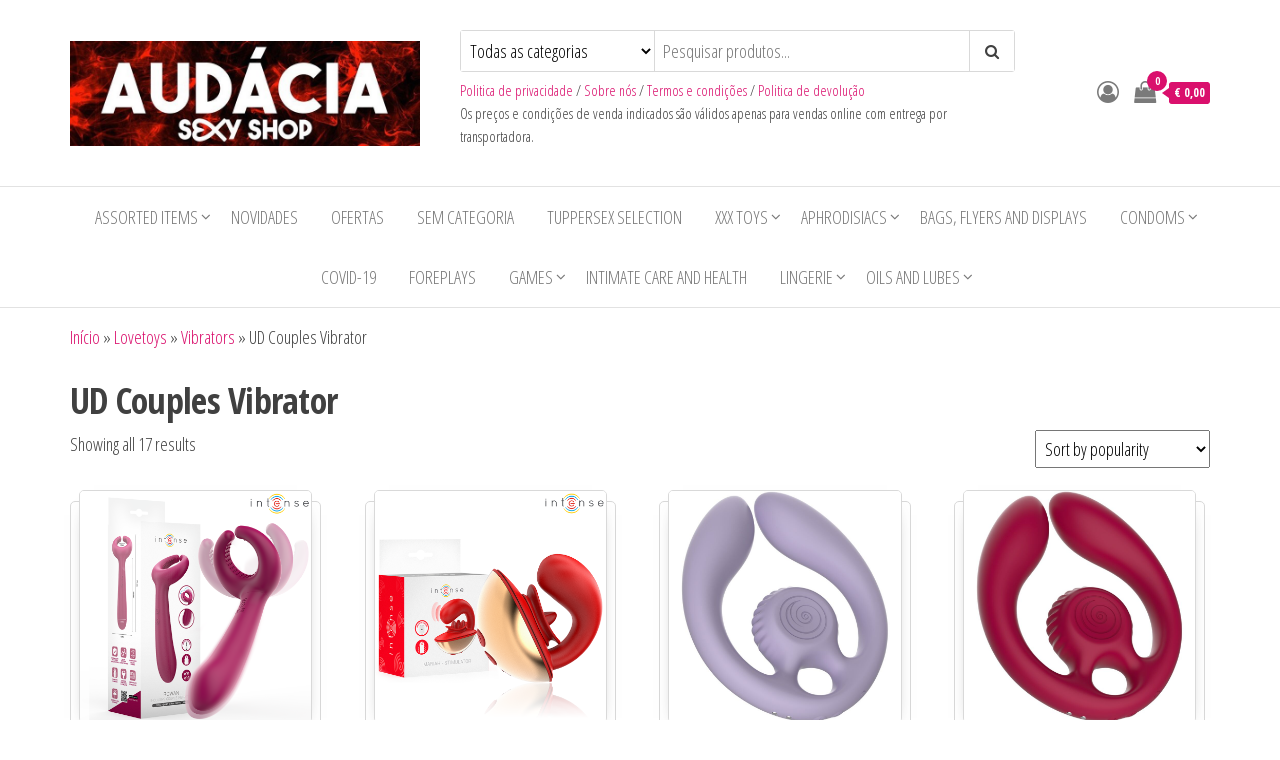

--- FILE ---
content_type: text/html; charset=UTF-8
request_url: https://audaciasexyshop.com/categoria-produto/lovetoys/lovetoysvibrators/lovetoysvibratorsud-couples-vibrator/
body_size: 20727
content:
<!DOCTYPE html>
<html lang="pt-PT">
    <head>
        <meta charset="UTF-8">
        <meta name="viewport" content="width=device-width, initial-scale=1">
        <link rel="profile" href="http://gmpg.org/xfn/11">
		<meta name='robots' content='index, follow, max-image-preview:large, max-snippet:-1, max-video-preview:-1' />

	<!-- This site is optimized with the Yoast SEO plugin v19.6.1 - https://yoast.com/wordpress/plugins/seo/ -->
	<title>Arquivo de UD Couples Vibrator - Audacia Sexy Shop</title>
	<link rel="canonical" href="https://audaciasexyshop.com/categoria-produto/lovetoys/lovetoysvibrators/lovetoysvibratorsud-couples-vibrator/" />
	<meta property="og:locale" content="pt_PT" />
	<meta property="og:type" content="article" />
	<meta property="og:title" content="Arquivo de UD Couples Vibrator - Audacia Sexy Shop" />
	<meta property="og:url" content="https://audaciasexyshop.com/categoria-produto/lovetoys/lovetoysvibrators/lovetoysvibratorsud-couples-vibrator/" />
	<meta property="og:site_name" content="Audacia Sexy Shop" />
	<meta name="twitter:card" content="summary_large_image" />
	<script type="application/ld+json" class="yoast-schema-graph">{"@context":"https://schema.org","@graph":[{"@type":"CollectionPage","@id":"https://audaciasexyshop.com/categoria-produto/lovetoys/lovetoysvibrators/lovetoysvibratorsud-couples-vibrator/","url":"https://audaciasexyshop.com/categoria-produto/lovetoys/lovetoysvibrators/lovetoysvibratorsud-couples-vibrator/","name":"Arquivo de UD Couples Vibrator - Audacia Sexy Shop","isPartOf":{"@id":"https://audaciasexyshop.com/#website"},"primaryImageOfPage":{"@id":"https://audaciasexyshop.com/categoria-produto/lovetoys/lovetoysvibrators/lovetoysvibratorsud-couples-vibrator/#primaryimage"},"image":{"@id":"https://audaciasexyshop.com/categoria-produto/lovetoys/lovetoysvibrators/lovetoysvibratorsud-couples-vibrator/#primaryimage"},"thumbnailUrl":"https://audaciasexyshop.com/wp-content/uploads/dl/img/img_216415_9366eb5745954f88f04bd362c6f0b16a_1.png","breadcrumb":{"@id":"https://audaciasexyshop.com/categoria-produto/lovetoys/lovetoysvibrators/lovetoysvibratorsud-couples-vibrator/#breadcrumb"},"inLanguage":"pt-PT"},{"@type":"ImageObject","inLanguage":"pt-PT","@id":"https://audaciasexyshop.com/categoria-produto/lovetoys/lovetoysvibrators/lovetoysvibratorsud-couples-vibrator/#primaryimage","url":"https://audaciasexyshop.com/wp-content/uploads/dl/img/img_216415_9366eb5745954f88f04bd362c6f0b16a_1.png","contentUrl":"https://audaciasexyshop.com/wp-content/uploads/dl/img/img_216415_9366eb5745954f88f04bd362c6f0b16a_1.png","width":900,"height":900},{"@type":"BreadcrumbList","@id":"https://audaciasexyshop.com/categoria-produto/lovetoys/lovetoysvibrators/lovetoysvibratorsud-couples-vibrator/#breadcrumb","itemListElement":[{"@type":"ListItem","position":1,"name":"Início","item":"https://audaciasexyshop.com/"},{"@type":"ListItem","position":2,"name":"Lovetoys","item":"https://audaciasexyshop.com/categoria-produto/lovetoys/"},{"@type":"ListItem","position":3,"name":"Vibrators","item":"https://audaciasexyshop.com/categoria-produto/lovetoys/lovetoysvibrators/"},{"@type":"ListItem","position":4,"name":"UD Couples Vibrator"}]},{"@type":"WebSite","@id":"https://audaciasexyshop.com/#website","url":"https://audaciasexyshop.com/","name":"Audacia Sexy Shop","description":"","publisher":{"@id":"https://audaciasexyshop.com/#organization"},"potentialAction":[{"@type":"SearchAction","target":{"@type":"EntryPoint","urlTemplate":"https://audaciasexyshop.com/?s={search_term_string}"},"query-input":"required name=search_term_string"}],"inLanguage":"pt-PT"},{"@type":"Organization","@id":"https://audaciasexyshop.com/#organization","name":"Audacia Sexy Shop","url":"https://audaciasexyshop.com/","sameAs":[],"logo":{"@type":"ImageObject","inLanguage":"pt-PT","@id":"https://audaciasexyshop.com/#/schema/logo/image/","url":"https://audaciasexyshop.com/wp-content/uploads/2021/12/cropped-2e2e497b-4c96-4ef0-8a2b-ccfdc7a04da1.jpg","contentUrl":"https://audaciasexyshop.com/wp-content/uploads/2021/12/cropped-2e2e497b-4c96-4ef0-8a2b-ccfdc7a04da1.jpg","width":780,"height":234,"caption":"Audacia Sexy Shop"},"image":{"@id":"https://audaciasexyshop.com/#/schema/logo/image/"}}]}</script>
	<!-- / Yoast SEO plugin. -->


<link rel='dns-prefetch' href='//fonts.googleapis.com' />
<link href='https://fonts.gstatic.com' crossorigin rel='preconnect' />
<link rel="alternate" type="application/rss+xml" title="Audacia Sexy Shop &raquo; Feed" href="https://audaciasexyshop.com/feed/" />
<link rel="alternate" type="application/rss+xml" title="Audacia Sexy Shop &raquo; Feed de comentários" href="https://audaciasexyshop.com/comments/feed/" />
<link rel="alternate" type="application/rss+xml" title="Feed Audacia Sexy Shop &raquo; UD Couples Vibrator Category" href="https://audaciasexyshop.com/categoria-produto/lovetoys/lovetoysvibrators/lovetoysvibratorsud-couples-vibrator/feed/" />
<style id='wp-img-auto-sizes-contain-inline-css' type='text/css'>
img:is([sizes=auto i],[sizes^="auto," i]){contain-intrinsic-size:3000px 1500px}
/*# sourceURL=wp-img-auto-sizes-contain-inline-css */
</style>
<style id='wp-emoji-styles-inline-css' type='text/css'>

	img.wp-smiley, img.emoji {
		display: inline !important;
		border: none !important;
		box-shadow: none !important;
		height: 1em !important;
		width: 1em !important;
		margin: 0 0.07em !important;
		vertical-align: -0.1em !important;
		background: none !important;
		padding: 0 !important;
	}
/*# sourceURL=wp-emoji-styles-inline-css */
</style>
<link rel='stylesheet' id='wp-block-library-css' href='https://audaciasexyshop.com/wp-includes/css/dist/block-library/style.min.css?ver=6.9' type='text/css' media='all' />
<style id='wp-block-library-inline-css' type='text/css'>
.has-text-align-justify{text-align:justify;}

/*# sourceURL=wp-block-library-inline-css */
</style><style id='global-styles-inline-css' type='text/css'>
:root{--wp--preset--aspect-ratio--square: 1;--wp--preset--aspect-ratio--4-3: 4/3;--wp--preset--aspect-ratio--3-4: 3/4;--wp--preset--aspect-ratio--3-2: 3/2;--wp--preset--aspect-ratio--2-3: 2/3;--wp--preset--aspect-ratio--16-9: 16/9;--wp--preset--aspect-ratio--9-16: 9/16;--wp--preset--color--black: #000000;--wp--preset--color--cyan-bluish-gray: #abb8c3;--wp--preset--color--white: #ffffff;--wp--preset--color--pale-pink: #f78da7;--wp--preset--color--vivid-red: #cf2e2e;--wp--preset--color--luminous-vivid-orange: #ff6900;--wp--preset--color--luminous-vivid-amber: #fcb900;--wp--preset--color--light-green-cyan: #7bdcb5;--wp--preset--color--vivid-green-cyan: #00d084;--wp--preset--color--pale-cyan-blue: #8ed1fc;--wp--preset--color--vivid-cyan-blue: #0693e3;--wp--preset--color--vivid-purple: #9b51e0;--wp--preset--gradient--vivid-cyan-blue-to-vivid-purple: linear-gradient(135deg,rgb(6,147,227) 0%,rgb(155,81,224) 100%);--wp--preset--gradient--light-green-cyan-to-vivid-green-cyan: linear-gradient(135deg,rgb(122,220,180) 0%,rgb(0,208,130) 100%);--wp--preset--gradient--luminous-vivid-amber-to-luminous-vivid-orange: linear-gradient(135deg,rgb(252,185,0) 0%,rgb(255,105,0) 100%);--wp--preset--gradient--luminous-vivid-orange-to-vivid-red: linear-gradient(135deg,rgb(255,105,0) 0%,rgb(207,46,46) 100%);--wp--preset--gradient--very-light-gray-to-cyan-bluish-gray: linear-gradient(135deg,rgb(238,238,238) 0%,rgb(169,184,195) 100%);--wp--preset--gradient--cool-to-warm-spectrum: linear-gradient(135deg,rgb(74,234,220) 0%,rgb(151,120,209) 20%,rgb(207,42,186) 40%,rgb(238,44,130) 60%,rgb(251,105,98) 80%,rgb(254,248,76) 100%);--wp--preset--gradient--blush-light-purple: linear-gradient(135deg,rgb(255,206,236) 0%,rgb(152,150,240) 100%);--wp--preset--gradient--blush-bordeaux: linear-gradient(135deg,rgb(254,205,165) 0%,rgb(254,45,45) 50%,rgb(107,0,62) 100%);--wp--preset--gradient--luminous-dusk: linear-gradient(135deg,rgb(255,203,112) 0%,rgb(199,81,192) 50%,rgb(65,88,208) 100%);--wp--preset--gradient--pale-ocean: linear-gradient(135deg,rgb(255,245,203) 0%,rgb(182,227,212) 50%,rgb(51,167,181) 100%);--wp--preset--gradient--electric-grass: linear-gradient(135deg,rgb(202,248,128) 0%,rgb(113,206,126) 100%);--wp--preset--gradient--midnight: linear-gradient(135deg,rgb(2,3,129) 0%,rgb(40,116,252) 100%);--wp--preset--font-size--small: 13px;--wp--preset--font-size--medium: 20px;--wp--preset--font-size--large: 36px;--wp--preset--font-size--x-large: 42px;--wp--preset--spacing--20: 0.44rem;--wp--preset--spacing--30: 0.67rem;--wp--preset--spacing--40: 1rem;--wp--preset--spacing--50: 1.5rem;--wp--preset--spacing--60: 2.25rem;--wp--preset--spacing--70: 3.38rem;--wp--preset--spacing--80: 5.06rem;--wp--preset--shadow--natural: 6px 6px 9px rgba(0, 0, 0, 0.2);--wp--preset--shadow--deep: 12px 12px 50px rgba(0, 0, 0, 0.4);--wp--preset--shadow--sharp: 6px 6px 0px rgba(0, 0, 0, 0.2);--wp--preset--shadow--outlined: 6px 6px 0px -3px rgb(255, 255, 255), 6px 6px rgb(0, 0, 0);--wp--preset--shadow--crisp: 6px 6px 0px rgb(0, 0, 0);}:where(.is-layout-flex){gap: 0.5em;}:where(.is-layout-grid){gap: 0.5em;}body .is-layout-flex{display: flex;}.is-layout-flex{flex-wrap: wrap;align-items: center;}.is-layout-flex > :is(*, div){margin: 0;}body .is-layout-grid{display: grid;}.is-layout-grid > :is(*, div){margin: 0;}:where(.wp-block-columns.is-layout-flex){gap: 2em;}:where(.wp-block-columns.is-layout-grid){gap: 2em;}:where(.wp-block-post-template.is-layout-flex){gap: 1.25em;}:where(.wp-block-post-template.is-layout-grid){gap: 1.25em;}.has-black-color{color: var(--wp--preset--color--black) !important;}.has-cyan-bluish-gray-color{color: var(--wp--preset--color--cyan-bluish-gray) !important;}.has-white-color{color: var(--wp--preset--color--white) !important;}.has-pale-pink-color{color: var(--wp--preset--color--pale-pink) !important;}.has-vivid-red-color{color: var(--wp--preset--color--vivid-red) !important;}.has-luminous-vivid-orange-color{color: var(--wp--preset--color--luminous-vivid-orange) !important;}.has-luminous-vivid-amber-color{color: var(--wp--preset--color--luminous-vivid-amber) !important;}.has-light-green-cyan-color{color: var(--wp--preset--color--light-green-cyan) !important;}.has-vivid-green-cyan-color{color: var(--wp--preset--color--vivid-green-cyan) !important;}.has-pale-cyan-blue-color{color: var(--wp--preset--color--pale-cyan-blue) !important;}.has-vivid-cyan-blue-color{color: var(--wp--preset--color--vivid-cyan-blue) !important;}.has-vivid-purple-color{color: var(--wp--preset--color--vivid-purple) !important;}.has-black-background-color{background-color: var(--wp--preset--color--black) !important;}.has-cyan-bluish-gray-background-color{background-color: var(--wp--preset--color--cyan-bluish-gray) !important;}.has-white-background-color{background-color: var(--wp--preset--color--white) !important;}.has-pale-pink-background-color{background-color: var(--wp--preset--color--pale-pink) !important;}.has-vivid-red-background-color{background-color: var(--wp--preset--color--vivid-red) !important;}.has-luminous-vivid-orange-background-color{background-color: var(--wp--preset--color--luminous-vivid-orange) !important;}.has-luminous-vivid-amber-background-color{background-color: var(--wp--preset--color--luminous-vivid-amber) !important;}.has-light-green-cyan-background-color{background-color: var(--wp--preset--color--light-green-cyan) !important;}.has-vivid-green-cyan-background-color{background-color: var(--wp--preset--color--vivid-green-cyan) !important;}.has-pale-cyan-blue-background-color{background-color: var(--wp--preset--color--pale-cyan-blue) !important;}.has-vivid-cyan-blue-background-color{background-color: var(--wp--preset--color--vivid-cyan-blue) !important;}.has-vivid-purple-background-color{background-color: var(--wp--preset--color--vivid-purple) !important;}.has-black-border-color{border-color: var(--wp--preset--color--black) !important;}.has-cyan-bluish-gray-border-color{border-color: var(--wp--preset--color--cyan-bluish-gray) !important;}.has-white-border-color{border-color: var(--wp--preset--color--white) !important;}.has-pale-pink-border-color{border-color: var(--wp--preset--color--pale-pink) !important;}.has-vivid-red-border-color{border-color: var(--wp--preset--color--vivid-red) !important;}.has-luminous-vivid-orange-border-color{border-color: var(--wp--preset--color--luminous-vivid-orange) !important;}.has-luminous-vivid-amber-border-color{border-color: var(--wp--preset--color--luminous-vivid-amber) !important;}.has-light-green-cyan-border-color{border-color: var(--wp--preset--color--light-green-cyan) !important;}.has-vivid-green-cyan-border-color{border-color: var(--wp--preset--color--vivid-green-cyan) !important;}.has-pale-cyan-blue-border-color{border-color: var(--wp--preset--color--pale-cyan-blue) !important;}.has-vivid-cyan-blue-border-color{border-color: var(--wp--preset--color--vivid-cyan-blue) !important;}.has-vivid-purple-border-color{border-color: var(--wp--preset--color--vivid-purple) !important;}.has-vivid-cyan-blue-to-vivid-purple-gradient-background{background: var(--wp--preset--gradient--vivid-cyan-blue-to-vivid-purple) !important;}.has-light-green-cyan-to-vivid-green-cyan-gradient-background{background: var(--wp--preset--gradient--light-green-cyan-to-vivid-green-cyan) !important;}.has-luminous-vivid-amber-to-luminous-vivid-orange-gradient-background{background: var(--wp--preset--gradient--luminous-vivid-amber-to-luminous-vivid-orange) !important;}.has-luminous-vivid-orange-to-vivid-red-gradient-background{background: var(--wp--preset--gradient--luminous-vivid-orange-to-vivid-red) !important;}.has-very-light-gray-to-cyan-bluish-gray-gradient-background{background: var(--wp--preset--gradient--very-light-gray-to-cyan-bluish-gray) !important;}.has-cool-to-warm-spectrum-gradient-background{background: var(--wp--preset--gradient--cool-to-warm-spectrum) !important;}.has-blush-light-purple-gradient-background{background: var(--wp--preset--gradient--blush-light-purple) !important;}.has-blush-bordeaux-gradient-background{background: var(--wp--preset--gradient--blush-bordeaux) !important;}.has-luminous-dusk-gradient-background{background: var(--wp--preset--gradient--luminous-dusk) !important;}.has-pale-ocean-gradient-background{background: var(--wp--preset--gradient--pale-ocean) !important;}.has-electric-grass-gradient-background{background: var(--wp--preset--gradient--electric-grass) !important;}.has-midnight-gradient-background{background: var(--wp--preset--gradient--midnight) !important;}.has-small-font-size{font-size: var(--wp--preset--font-size--small) !important;}.has-medium-font-size{font-size: var(--wp--preset--font-size--medium) !important;}.has-large-font-size{font-size: var(--wp--preset--font-size--large) !important;}.has-x-large-font-size{font-size: var(--wp--preset--font-size--x-large) !important;}
/*# sourceURL=global-styles-inline-css */
</style>

<style id='classic-theme-styles-inline-css' type='text/css'>
/*! This file is auto-generated */
.wp-block-button__link{color:#fff;background-color:#32373c;border-radius:9999px;box-shadow:none;text-decoration:none;padding:calc(.667em + 2px) calc(1.333em + 2px);font-size:1.125em}.wp-block-file__button{background:#32373c;color:#fff;text-decoration:none}
/*# sourceURL=/wp-includes/css/classic-themes.min.css */
</style>
<link rel='stylesheet' id='contact-form-7-css' href='https://audaciasexyshop.com/wp-content/plugins/contact-form-7/includes/css/styles.css?ver=5.6.3' type='text/css' media='all' />
<link rel='stylesheet' id='wpmenucart-icons-css' href='https://audaciasexyshop.com/wp-content/plugins/woocommerce-menu-bar-cart/assets/css/wpmenucart-icons.min.css?ver=2.12.0' type='text/css' media='all' />
<style id='wpmenucart-icons-inline-css' type='text/css'>
@font-face{font-family:WPMenuCart;src:url(https://audaciasexyshop.com/wp-content/plugins/woocommerce-menu-bar-cart/assets/fonts/WPMenuCart.eot);src:url(https://audaciasexyshop.com/wp-content/plugins/woocommerce-menu-bar-cart/assets/fonts/WPMenuCart.eot?#iefix) format('embedded-opentype'),url(https://audaciasexyshop.com/wp-content/plugins/woocommerce-menu-bar-cart/assets/fonts/WPMenuCart.woff2) format('woff2'),url(https://audaciasexyshop.com/wp-content/plugins/woocommerce-menu-bar-cart/assets/fonts/WPMenuCart.woff) format('woff'),url(https://audaciasexyshop.com/wp-content/plugins/woocommerce-menu-bar-cart/assets/fonts/WPMenuCart.ttf) format('truetype'),url(https://audaciasexyshop.com/wp-content/plugins/woocommerce-menu-bar-cart/assets/fonts/WPMenuCart.svg#WPMenuCart) format('svg');font-weight:400;font-style:normal;font-display:swap}
/*# sourceURL=wpmenucart-icons-inline-css */
</style>
<link rel='stylesheet' id='wpmenucart-css' href='https://audaciasexyshop.com/wp-content/plugins/woocommerce-menu-bar-cart/assets/css/wpmenucart-main.min.css?ver=2.12.0' type='text/css' media='all' />
<style id='wpmenucart-inline-css' type='text/css'>
.et-cart-info { display:none !important; } .site-header-cart { display:none !important; }
/*# sourceURL=wpmenucart-inline-css */
</style>
<link rel='stylesheet' id='woocommerce-layout-css' href='https://audaciasexyshop.com/wp-content/plugins/woocommerce/assets/css/woocommerce-layout.css?ver=6.9.2' type='text/css' media='all' />
<style id='woocommerce-layout-inline-css' type='text/css'>

	.infinite-scroll .woocommerce-pagination {
		display: none;
	}
/*# sourceURL=woocommerce-layout-inline-css */
</style>
<link rel='stylesheet' id='woocommerce-smallscreen-css' href='https://audaciasexyshop.com/wp-content/plugins/woocommerce/assets/css/woocommerce-smallscreen.css?ver=6.9.2' type='text/css' media='only screen and (max-width: 768px)' />
<link rel='stylesheet' id='woocommerce-general-css' href='https://audaciasexyshop.com/wp-content/plugins/woocommerce/assets/css/woocommerce.css?ver=6.9.2' type='text/css' media='all' />
<style id='woocommerce-inline-inline-css' type='text/css'>
.woocommerce form .form-row .required { visibility: visible; }
/*# sourceURL=woocommerce-inline-inline-css */
</style>
<link rel='stylesheet' id='yith-wcbr-css' href='https://audaciasexyshop.com/wp-content/plugins/yith-woocommerce-brands-add-on/assets/css/yith-wcbr.css?ver=2.4.0' type='text/css' media='all' />
<link rel='stylesheet' id='envo-ecommerce-fonts-css' href='https://fonts.googleapis.com/css?family=Open+Sans+Condensed%3A300%2C500%2C700&#038;subset=cyrillic%2Ccyrillic-ext%2Cgreek%2Cgreek-ext%2Clatin-ext%2Cvietnamese' type='text/css' media='all' />
<link rel='stylesheet' id='bootstrap-css' href='https://audaciasexyshop.com/wp-content/themes/envo-ecommerce/css/bootstrap.css?ver=3.3.7' type='text/css' media='all' />
<link rel='stylesheet' id='mmenu-light-css' href='https://audaciasexyshop.com/wp-content/themes/envo-ecommerce/css/mmenu-light.css?ver=1.1.0' type='text/css' media='all' />
<link rel='stylesheet' id='envo-ecommerce-stylesheet-css' href='https://audaciasexyshop.com/wp-content/themes/envo-ecommerce/style.css?ver=1.1.0' type='text/css' media='all' />
<link rel='stylesheet' id='font-awesome-css' href='https://audaciasexyshop.com/wp-content/plugins/elementor/assets/lib/font-awesome/css/font-awesome.min.css?ver=4.7.0' type='text/css' media='all' />
<style id='font-awesome-inline-css' type='text/css'>
[data-font="FontAwesome"]:before {font-family: 'FontAwesome' !important;content: attr(data-icon) !important;speak: none !important;font-weight: normal !important;font-variant: normal !important;text-transform: none !important;line-height: 1 !important;font-style: normal !important;-webkit-font-smoothing: antialiased !important;-moz-osx-font-smoothing: grayscale !important;}
/*# sourceURL=font-awesome-inline-css */
</style>
<link rel='stylesheet' id='woocommerce-trusted-shops-css' href='https://audaciasexyshop.com/wp-content/plugins/woocommerce-trusted-shops/assets/css/layout.min.css?ver=4.0.15' type='text/css' media='all' />
<link rel='stylesheet' id='jetpack_css-css' href='https://audaciasexyshop.com/wp-content/plugins/jetpack/css/jetpack.css?ver=11.3.3' type='text/css' media='all' />
<script type="text/javascript" src="https://audaciasexyshop.com/wp-includes/js/jquery/jquery.min.js?ver=3.7.1" id="jquery-core-js"></script>
<script type="text/javascript" src="https://audaciasexyshop.com/wp-includes/js/jquery/jquery-migrate.min.js?ver=3.4.1" id="jquery-migrate-js"></script>
<script type="text/javascript" id="wpmenucart-ajax-assist-js-extra">
/* <![CDATA[ */
var wpmenucart_ajax_assist = {"shop_plugin":"woocommerce","always_display":""};
//# sourceURL=wpmenucart-ajax-assist-js-extra
/* ]]> */
</script>
<script type="text/javascript" src="https://audaciasexyshop.com/wp-content/plugins/woocommerce-menu-bar-cart/assets/js/wpmenucart-ajax-assist.min.js?ver=2.12.0" id="wpmenucart-ajax-assist-js"></script>
<link rel="https://api.w.org/" href="https://audaciasexyshop.com/wp-json/" /><link rel="alternate" title="JSON" type="application/json" href="https://audaciasexyshop.com/wp-json/wp/v2/product_cat/2180" /><link rel="EditURI" type="application/rsd+xml" title="RSD" href="https://audaciasexyshop.com/xmlrpc.php?rsd" />
<meta name="generator" content="WordPress 6.9" />
<meta name="generator" content="WooCommerce 6.9.2" />
	<noscript><style>.woocommerce-product-gallery{ opacity: 1 !important; }</style></noscript>
	            <style type="text/css" id="envo-ecommerce-header-css">
            	
                                .site-title,
                    .site-description {
                        position: absolute;
                        clip: rect(1px, 1px, 1px, 1px);
                    }
            	
            </style>
            		<style type="text/css" id="wp-custom-css">
			a, a:active, a:hover, a:focus {

    color: #da106d;
}

.btn-default, input[type="submit"], input#submit, button, a.comment-reply-link, .woocommerce #respond input#submit, .woocommerce a.button, .woocommerce button.button, .woocommerce input.button, .woocommerce #respond input#submit.alt, .woocommerce a.button.alt, .woocommerce button.button.alt, .woocommerce input.button.alt {
	
	color: #da106d;
}
a.cart-contents i, .header-my-account a {
    color: #7a7a7a;
}
.cart-contents span.count, .amount-cart {

    background-color: #da106d;
	color:#fff;
}

.amount-cart:before {
   
    border-right: 7px solid #da106d;
}
.woocommerce .cart-collaterals .cart_totals, .woocommerce-page .cart-collaterals .cart_totals {
  
    width: auto;
	}		</style>
		    </head>
    <body id="blog" class="archive tax-product_cat term-lovetoysvibratorsud-couples-vibrator term-2180 wp-custom-logo wp-theme-envo-ecommerce theme-envo-ecommerce woocommerce woocommerce-page woocommerce-no-js elementor-default elementor-kit-68831">
		        <div class="page-wrap">
			<div class="site-header container-fluid">
    <div class="container" >
        <div class="heading-row row" >
            <div class="site-heading col-md-4 col-xs-12" >
                <div class="site-branding-logo">
                    <a href="https://audaciasexyshop.com/" class="custom-logo-link" rel="home"><img width="780" height="234" src="https://audaciasexyshop.com/wp-content/uploads/2021/12/cropped-2e2e497b-4c96-4ef0-8a2b-ccfdc7a04da1.jpg" class="custom-logo" alt="Audacia Sexy Shop" decoding="async" fetchpriority="high" srcset="https://audaciasexyshop.com/wp-content/uploads/2021/12/cropped-2e2e497b-4c96-4ef0-8a2b-ccfdc7a04da1.jpg 780w, https://audaciasexyshop.com/wp-content/uploads/2021/12/cropped-2e2e497b-4c96-4ef0-8a2b-ccfdc7a04da1-300x90.jpg 300w, https://audaciasexyshop.com/wp-content/uploads/2021/12/cropped-2e2e497b-4c96-4ef0-8a2b-ccfdc7a04da1-768x230.jpg 768w, https://audaciasexyshop.com/wp-content/uploads/2021/12/cropped-2e2e497b-4c96-4ef0-8a2b-ccfdc7a04da1-100x30.jpg 100w, https://audaciasexyshop.com/wp-content/uploads/2021/12/cropped-2e2e497b-4c96-4ef0-8a2b-ccfdc7a04da1-600x180.jpg 600w" sizes="(max-width: 780px) 100vw, 780px" /></a>                </div>
                <div class="site-branding-text">
                                            <p class="site-title"><a href="https://audaciasexyshop.com/" rel="home">Audacia Sexy Shop</a></p>
                    
                                    </div><!-- .site-branding-text -->
            </div>
                        <div class="search-heading col-md-6 col-xs-12">
                                    <div class="header-search-form">
                        <form role="search" method="get" action="https://audaciasexyshop.com/">
                            <select class="header-search-select" name="product_cat">
                                <option value="">Todas as categorias</option> 
                                <option value="lovetoysvibrators100-waterproof">100% Waterproof (234)</option><option value="fashion-lingeriewomens-lingerieaccesories">Accesories (218)</option><option value="fashion-lingeriewomens-lingeriesexy-lingerieaccessories-bras">Accessories Bras (19)</option><option value="xxx-toysaccessories-for-the-penis">Accessories for the penis (5)</option><option value="lovetoyssex-toys-for-menaccessories-for-the-penis">Accessories for the penis (564)</option><option value="lovetoysstrap-onaccessories-harnesses">Accessories Harnesses (19)</option><option value="condomsall-sizesadapt-it-to-your-exact-size">Adapt it to your exact size. (68)</option><option value="sex-drugstoreair-fresheners">Air fresheners (10)</option><option value="lovetoystoys-for-womenair-stimulator">Air Stimulator (1)</option><option value="lovetoystoys-for-womenstimulatorsair-stimulator-with-vibration">Air Stimulator with vibratión (51)</option><option value="lovetoystoys-for-womenstimulatorsair-stimulator-without-vibration">Air Stimulator without vibratión (49)</option><option value="assorted-itemsbatteriesalkaline-batteries">Alkaline Batteries (2)</option><option value="condomsall-box-sizes">All box sizes (215)</option><option value="condomsall-sizes">All sizes (86)</option><option value="lovetoysanal">Anal (585)</option><option value="sex-drugstorelubesanal">Anal (158)</option><option value="xxx-toysanal">Anal (8)</option><option value="sex-drugstorelubesanal-relaxing-sprays-or-creams">Anal - Relaxing sprays or creams (14)</option><option value="lovetoysanalanal-beads">Anal Beads (32)</option><option value="lovetoystoys-for-womenchinese-ballsanal-beads">Anal Beads (28)</option><option value="lovetoysanalanal-dildos">Anal Dildos (110)</option><option value="lovetoysanalanal-shower">Anal Shower (40)</option><option value="lovetoysanalanal-vibrators">Anal Vibrators (146)</option><option value="sex-drugstorelubesanal-with-relaxant">Anal with Relaxant (58)</option><option value="lovetoyssex-toys-for-menanus-masturbator-with-vibration">Anus masturbator with vibration (12)</option><option value="lovetoyssex-toys-for-menanus-masturbator-without-vibration">Anus Masturbator without vibration (28)</option><option value="lovetoysvibratorsapp-sextoys">APP Sextoys (68)</option><option value="xxx-toysvibratorsapp-sextoys">APP Sextoys (1)</option><option value="xxx-toysapp-sextoys">APP Sextoys (17)</option><option value="assorted-itemsfun-itemsaprons">Aprons (16)</option><option value="assorted-items">Assorted items (443)</option><option value="lovetoyssex-toys-for-menautomatic-masturbator">Automatic Masturbator (38)</option><option value="fashion-lingeriewomens-lingeriesexy-lingeriebabydoll">Babydoll (65)</option><option value="assorted-itemsbags">Bags (1)</option><option value="lovetoystoys-for-womenstimulatorsballs-eggs-and-bullets">Balls, eggs and bullets (111)</option><option value="lovetoystoys-for-womenchinese-ballsbasic-balls">Basic Balls (67)</option><option value="lovetoysbolasbasic-balls">Basic Balls (1)</option><option value="assorted-itemsbatteries">Batteries (2)</option><option value="sm-bondagebdsm-itemsbdsm-anal-plug">BDSM Anal Plug (264)</option><option value="sm-bondagebdsm-itemsbdsm-clitoral-clamps">BDSM Clitoral Clamps (3)</option><option value="sm-bondagebdsm-itemsbdsm-electrostimulation">BDSM electrostimulation (56)</option><option value="sm-bondagebdsm-itemsbdsm-fashion">BDSM Fashion (56)</option><option value="sm-bondagebdsm-itemsbdsm-hat">BDSM hat (8)</option><option value="sm-bondagebdsm-items">BDSM Items (827)</option><option value="sm-bondagebdsm-itemsbdsm-metal-penis-rings">BDSM metal penis rings (98)</option><option value="sm-bondagebdsm-itemsbdsm-paddles">BDSM paddles (39)</option><option value="sm-bondagebdsm-itemsbdsm-penis-cages">BDSM Penis Cages (24)</option><option value="sm-bondagebdsm-itemsbdsm-whips">BDSM whips (58)</option><option value="fashion-lingeriewomens-lingerieswimwearbeach-wear">Beach wear (1)</option><option value="assorted-itemsbed-sheets">Bed sheets (5)</option><option value="fashion-lingeriewomens-lingerieswimwearbikinis">Bikinis (9)</option><option value="sm-bondagebondageblindfolds-masks">Blindfolds / Masks (34)</option><option value="fashion-lingeriewomens-lingerieaccesoriesboas-and-feathers">Boas and Feathers (16)</option><option value="sex-drugstorefor-massagesbody-glow">Body Glow (4)</option><option value="fashion-lingeriewomens-lingerieaccesoriesbody-harness">Body harness (34)</option><option value="fashion-lingeriewomens-lingerieaccesoriesbody-jewelry">body jewelry (13)</option><option value="sex-drugstorebody-lotion">Body lotion (19)</option><option value="lingeriewomens-lingeriebodystocking">Bodystocking (0)</option><option value="fashion-lingeriewomens-lingeriespicy-lingeriebodystocking">Bodystocking (211)</option><option value="fashion-lingeriewomens-lingeriesexy-lingeriebodysuits">Bodysuits (181)</option><option value="lovetoysbolas">Bolas (3)</option><option value="sm-bondagebondage">Bondage (641)</option><option value="sm-bondagebondagebondage-sets">Bondage Sets (25)</option><option value="fashion-lingeriemen%c2%92s-underwearboxer-shorts">Boxer shorts (36)</option><option value="condomsall-box-sizesboxes-from-30-to-288">Boxes from 30 to 288 (69)</option><option value="condomsall-box-sizesboxes-of-3">Boxes of 3 (41)</option><option value="condomsall-box-sizesboxes-of-4-to-24">Boxes of 4 to 24 (81)</option><option value="fashion-lingeriewomens-lingeriesexy-lingeriebras">Bras (23)</option><option value="fashion-lingeriewomens-lingeriesexy-lingeriebras-and-bottoms">Bras and bottoms (66)</option><option value="sex-drugstorelubesbrazilian-balls">Brazilian Balls (59)</option><option value="fashion-lingeriewomens-lingeriesexy-lingeriesexy-pantiesbriefs">Briefs (15)</option><option value="lovetoystoys-for-womenstimulatorsbullets">BULLETS (115)</option><option value="sex-drugstorestimulants-for-mencapsules">Capsules (22)</option><option value="sex-drugstorelubescbd-based-series">CBD-based series (3)</option><option value="assorted-itemschargers">Chargers (2)</option><option value="lovetoyssex-toys-for-menaccessories-for-the-peniscock-ringschastity-rings">Chastity Rings (7)</option><option value="lovetoystoys-for-womenchinese-balls">Chinese balls (116)</option><option value="fashion-lingeriewomens-lingeriewomens-costumeschristmas-lingerie">Christmas Lingerie (8)</option><option value="lovetoysvibratorsclassic-anal-or-vaginal-vibrators">Classic anal or vaginal vibrators (165)</option><option value="xxx-toysaccessories-for-the-peniscock-rings">Cock Rings (5)</option><option value="lovetoyssex-toys-for-menaccessories-for-the-peniscock-rings">Cock Rings (287)</option><option value="lovetoyssex-toys-for-menaccessories-for-the-peniscock-ringscockrings-with-vibration">Cockrings with vibration (120)</option><option value="lovetoyssex-toys-for-menaccessories-for-the-peniscock-ringscockrings-without-vibration">Cockrings without vibration (131)</option><option value="sex-drugstorelubescold-effect">Cold Effect (26)</option><option value="condomscold-or-heat-effect">Cold or Heat Effect (5)</option><option value="assorted-itemsfun-itemsconfetti">Confetti (2)</option><option value="fashion-lingeriewomens-lingeriespicy-lingeriecorsets">Corsets (31)</option><option value="assorted-itemscouple-kits">Couple Kits (32)</option><option value="fashion-lingeriewomens-lingeriespicy-lingeriecrotchless-bodysuits">Crotchless bodysuits (26)</option><option value="fashion-lingeriewomens-lingeriesexy-lingeriesexy-pantiescrotchless-panties">Crotchless panties (13)</option><option value="sex-drugstorestimulants-for-mendelayers">Delayers (57)</option><option value="gamesdice-game">Dice game (53)</option><option value="sm-bondagebdsm-itemsdilators-for-new-bdsm-pleasure">Dilators for new BDSM pleasure (16)</option><option value="lovetoysdildos">Dildos (1)</option><option value="lovetoysdildos-without-vibration">Dildos without Vibration (416)</option><option value="sex-drugstoredisinfection-and-maintenancedisinfectant-toys">Disinfectant Toys (26)</option><option value="sex-drugstoredisinfection-and-maintenance">Disinfection and Maintenance (63)</option><option value="sm-bondagebdsm-itemsdoctor-bdsm-game-accessories">Doctor BDSM game accessories (3)</option><option value="lovetoysdolls-real-size">Dolls Real Size (9)</option><option value="lovetoysstrap-ondouble-harnesses">Double Harnesses (15)</option><option value="lovetoyssex-toys-for-menaccessories-for-the-peniscock-ringsdouble-penetration-rings">Double Penetration Rings (4)</option><option value="lovetoysdildos-without-vibrationdouble-penises">Double penises (21)</option><option value="assorted-itemsfun-itemsdrinking-bottles">Drinking bottles (10)</option><option value="sex-drugstorefood-complementsdrops-love">Drops Love (22)</option><option value="sex-drugstoreedible-body-paint">Edible Body Paint (11)</option><option value="fashion-lingerieedible-lingerie">Edible lingerie (13)</option><option value="sex-drugstoreedible-powders">Edible Powders (7)</option><option value="lovetoyselectro-stimulation">Electro stimulation (45)</option><option value="sex-drugstorestimulants-for-menerection-increase">Erection Increase (60)</option><option value="condomsextra-strong">Extra Strong (6)</option><option value="fashion-lingerie">Fashion Lingerie (1807)</option><option value="sm-bondagebdsm-itemsfetish-penis-straps">Fetish Penis Straps (6)</option><option value="fashion-lingeriewomens-lingeriespicy-lingeriefetish-style">FETISH style (19)</option><option value="lovetoysvibratorsfinger-vibrators">Finger Vibrators (33)</option><option value="sm-bondagebondagefixing-handcuffs">Fixing handcuffs (42)</option><option value="sm-bondagebondagefixing-harnesses">Fixing harnesses (12)</option><option value="sm-bondagebondagefixing-tapes">Fixing tapes (4)</option><option value="sex-drugstorefor-massagesflavored-oils">Flavored Oils (154)</option><option value="condomsflavors">Flavors (33)</option><option value="fashion-lingeriewomens-lingeriewomens-costumesflight-attendant">Flight attendant (2)</option><option value="sex-drugstorefood-complements">Food Complements (64)</option><option value="sex-drugstorestimulants-for-womenfor-breasts">For breasts (12)</option><option value="lovetoystoys-for-womenstimulatorsfor-clit">For Clit (236)</option><option value="xxx-toysfor-him">For him (12)</option><option value="sex-drugstorefor-massages">For Massages (310)</option><option value="sex-drugstorefor-oral-sex">For Oral Sex (34)</option><option value="sex-drugstorefor-the-bathroom">For the bathroom (21)</option><option value="condomsfor-women">For women (4)</option><option value="sex-drugstorestimulants-for-womenfor-your-g-spot">For your G-spot (14)</option><option value="gamesforeplays">Foreplays (46)</option><option value="assorted-itemssweetsfun-alcoholic-treats">Fun Alcoholic Treats (6)</option><option value="assorted-itemssweetsfun-candies">Fun Candies (27)</option><option value="assorted-itemssweetsfun-chocolates">Fun Chocolates (3)</option><option value="assorted-itemsfun-itemsfun-piggy-banks">Fun Piggy Banks (6)</option><option value="condomsfunny-condoms">Funny Condoms (230)</option><option value="assorted-itemsfun-itemsfunny-sexual-straws">Funny Sexual Straws (4)</option><option value="assorted-itemssweetsfunny-treats">Funny Treats (31)</option><option value="lovetoysdildos-without-vibrationg-spot-dildos">G Spot Dildos (46)</option><option value="lovetoysvibratorsg-spot-vibrators">G Spot Vibrators (279)</option><option value="lovetoystoys-for-womeng-spot">G-spot (15)</option><option value="xxx-toysg-spot">G-spot (16)</option><option value="sm-bondagebondagegags">Gags (95)</option><option value="fashion-lingeriewomens-lingeriespicy-lingeriegarter-belt-sets">Garter Belt Sets (60)</option><option value="fashion-lingeriewomens-lingeriespicy-lingeriegarter-belts">Garter belts (6)</option><option value="fashion-lingeriewomens-lingeriespicy-lingeriegarter-stockings">Garter stockings (42)</option><option value="gamesgerman-games">German Games (39)</option><option value="condomsglow-in-the-dark">Glow in the dark (3)</option><option value="sex-drugstorehair-moisturizer">Hair Moisturizer (1)</option><option value="sex-drugstorehair-removal">Hair removal (1)</option><option value="fashion-lingeriewomens-lingeriewomens-costumeshalloween">Halloween (2)</option><option value="sm-bondagebondagehandcuffs">Handcuffs (205)</option><option value="lovetoyshandcuffs-and-eye-masks">Handcuffs and eye masks (119)</option><option value="lovetoysanalhands">Hands (1)</option><option value="assorted-itemsfun-itemsheadbands">Headbands (3)</option><option value="lovetoysvibratorshi-tech-vibrators">HI-TECH Vibrators (232)</option><option value="lovetoysstrap-onhollow-harnesses">Hollow Harnesses (25)</option><option value="sex-drugstorelubeshot-effect">Hot Effect (37)</option><option value="sex-drugstorehygienic-tampon">Hygienic tampon (17)</option><option value="sex-drugstoreincenses">Incenses (11)</option><option value="lovetoysanalinflatable-anal">Inflatable Anal (16)</option><option value="lovetoysinflatable-dolls">Inflatable dolls (9)</option><option value="fashion-lingeriewomens-lingeriesexy-lingerieinterior-shirt">Interior shirt (1)</option><option value="sex-drugstoredisinfection-and-maintenanceintimate-cleaning">Intimate cleaning (33)</option><option value="fashion-lingeriewomens-lingeriesexy-lingerieinvisible-skirt">Invisible Skirt (1)</option><option value="fashion-lingeriemen%c2%92s-underwearjockstraps">Jockstraps (32)</option><option value="lovetoyskit-sex-toys">kit Sex Toys (40)</option><option value="xxx-toyskit-sex-toys">kit Sex Toys (0)</option><option value="condomslatex-free">Latex free (20)</option><option value="lovetoysvibratorslay-on-clitoral-vibrators">Lay-on Clitoral Vibrators (50)</option><option value="lovetoysstrap-onleashless-harnesses">Leashless Harnesses (10)</option><option value="assorted-itemsfun-itemslighters">Lighters (14)</option><option value="fashion-lingeriewomens-lingerieaccesorieslingerie-gloves">Lingerie gloves (15)</option><option value="sex-drugstorestimulants-for-womenliquid-vibrator">Liquid Vibrator (32)</option><option value="lovetoys">Lovetoys (4075)</option><option value="fashion-lingeriemen%c2%92s-underwearlow-brief">Low Brief (2)</option><option value="sex-drugstorelubes">Lubes (734)</option><option value="sex-drugstorelubeslubricant-dispenser">Lubricant Dispenser (1)</option><option value="sex-drugstorelubeslubricant-kits">Lubricant Kits (3)</option><option value="fashion-lingeriewomens-lingeriewomens-costumesmaid">Maid (11)</option><option value="sex-drugstoredisinfection-and-maintenancemaintenance-items">Maintenance Items (6)</option><option value="fashion-lingeriemen%c2%92s-underwearmale-thongs">Male thongs (3)</option><option value="fashion-lingeriemen%c2%92s-underwearman-costumes">Man costumes (4)</option><option value="fashion-lingeriewomens-lingerieaccesoriesmask">Mask (43)</option><option value="sex-drugstorefor-massagesmassage-candles">Massage Candles (45)</option><option value="sex-drugstorefor-massagesmassage-creams">Massage creams (14)</option><option value="sex-drugstorefor-massagesmassage-kits">Massage kits (31)</option><option value="lovetoystoys-for-womenstimulatorsmassagers">Massagers (120)</option><option value="xxx-toysmassagers">Massagers (3)</option><option value="lovetoyssex-toys-for-menmasturbators-for-them">Masturbators for them (1)</option><option value="lovetoystoys-for-womenmasturbators-for-women">Masturbators for Women (30)</option><option value="lovetoyssex-toys-for-menmasturbators-heater">Masturbators Heater (1)</option><option value="lovetoyssex-toys-for-menaccessories-for-the-penismechanical-penis-extender">Mechanical Penis Extender (9)</option><option value="fashion-lingeriemen%c2%92s-underwearmens-harnesses">Men&#039;s Harnesses (39)</option><option value="fashion-lingeriemen%c2%92s-underwearmens-lingerie-packs">Men&#039;s Lingerie Packs (10)</option><option value="sex-drugstorepheromone-perfumesmens-perfumes">Men&#039;s perfumes (10)</option><option value="sex-drugstorepheromone-perfumesmens-pheromone-perfumes">Men&#039;s pheromone perfumes (76)</option><option value="fashion-lingeriemen%c2%92s-underwearmens-t-shirts">Men&#039;s T-shirts (36)</option><option value="fashion-lingeriemen%c2%92s-underwear">Mens Underwear (185)</option><option value="sex-drugstoremenstrual-cup">Menstrual cup (15)</option><option value="fashion-lingeriewomens-lingerieswimwearmicro-bikini">Micro bikini (6)</option><option value="lovetoysvibratorsmini-vibrators">Mini vibrators (132)</option><option value="sex-drugstorelubesmonodose">Monodose (54)</option><option value="sex-drugstorestimulants-for-menmore-semen">More semen (4)</option><option value="lovetoyssex-toys-for-menmouth-masturbator">Mouth Masturbator (32)</option><option value="sm-bondagebondagemuzzle-sm">Muzzle SM (4)</option><option value="condomsnatural-range">Natural Range (67)</option><option value="sm-bondagebondagenecklaces">Necklaces (105)</option><option value="fashion-lingeriewomens-lingeriesexy-lingerienighties">Nighties (5)</option><option value="fashion-lingeriewomens-lingerieaccesoriesnipple-covers">Nipple covers (58)</option><option value="novidades">Novidades (325)</option><option value="fashion-lingeriewomens-lingeriewomens-costumesnurse">Nurse (14)</option><option value="ofertas">Ofertas (359)</option><option value="condomsoral-sex-protection">Oral Sex Protection (7)</option><option value="sex-drugstorelubesorganic-bio">Organic Bio (24)</option><option value="sex-drugstorestimulants-for-womenorgasm-intensifier">Orgasm Intensifier (115)</option><option value="fashion-lingeriewomens-lingeriewomens-costumesother-costumes">Other costumes (19)</option><option value="fashion-lingeriewomens-lingeriesexy-lingeriepeignoir">Peignoir (9)</option><option value="lovetoyssex-toys-for-menaccessories-for-the-penispenis-cloner">Penis Cloner (9)</option><option value="lovetoysdildos-without-vibrationpenis-cloner">Penis Cloner (9)</option><option value="lovetoyssex-toys-for-menaccessories-for-the-penispenis-covers-with-extension">Penis Covers with Extension (78)</option><option value="sex-drugstorestimulants-for-menpenis-enhancement">Penis enhancement (27)</option><option value="lovetoyspenis-enlargement-systems">Penis Enlargement Systems (2)</option><option value="lovetoyssex-toys-for-menpenis-enlarger-pump">Penis Enlarger Pump (7)</option><option value="lovetoyssex-toys-for-menaccessories-for-the-penispenis-enlarger-pump">Penis Enlarger Pump (58)</option><option value="lovetoyssex-toys-for-menaccessories-for-the-penispenis-extender-with-harness">Penis extender with harness (29)</option><option value="lovetoyssex-toys-for-menaccessories-for-the-penispenis-sleeves-without-extension">Penis sleeves without extension (61)</option><option value="sex-drugstorepheromone-perfumes">Pheromone perfumes (190)</option><option value="sex-drugstorefood-complementspills-for-men">Pills for Men (22)</option><option value="sex-drugstorefood-complementspills-for-women">Pills for Women (14)</option><option value="lovetoysanalplugs">Plugs (354)</option><option value="xxx-toysplugs">Plugs (7)</option><option value="xxx-toysanalplugs">Plugs (1)</option><option value="condomspoints-and-stretch-marks">Points and Stretch Marks (25)</option><option value="fashion-lingeriewomens-lingeriewomens-costumespolice-woman">Police woman (4)</option><option value="lovetoysvibratorspressure-wave-sucking-vibrators">Pressure Wave Sucking Vibrators (40)</option><option value="condomsprolonged-pleasure-range">Prolonged Pleasure Range (3)</option><option value="lovetoysanalprostatic-special">Prostatic Special (68)</option><option value="lovetoysvibratorsrabbit-vibrators">Rabbit vibrators (283)</option><option value="lovetoysdildos-without-vibrationrealistic-penises">Realistic penises (239)</option><option value="lovetoysvibratorsrealistic-vibrators">Realistic Vibrators (178)</option><option value="lovetoysvibratorsremote-control">Remote control (288)</option><option value="lovetoyssex-toys-for-menaccessories-for-the-peniscock-ringsrings-with-plug">Rings with Plug (28)</option><option value="sm-bondagebondageropes">Ropes (22)</option><option value="gamesrose-petals">Rose petals (4)</option><option value="lovetoysvibratorsrotators-and-vibrators">Rotators and vibrators (69)</option><option value="sm-bondagebdsm-itemssadomasochism-nipple-clamps">Sadomasochism Nipple Clamps (101)</option><option value="fashion-lingeriewomens-lingeriesexy-lingerieseamless-girdle">Seamless girdle (1)</option><option value="sem-categoria">Sem categoria (5)</option><option value="sex-drugstorelubessemen-fluid-touch">Semen fluid touch (10)</option><option value="condomssensitive">Sensitive (36)</option><option value="sm-bondagesex-cushions">Sex Cushions (2)</option><option value="sex-drugstore">SEX DRUGSTORE (1726)</option><option value="lovetoyssex-toys-for-men">Sex Toys for Men (953)</option><option value="fashion-lingeriewomens-lingeriespicy-lingeriesexy-dresses">Sexy dresses (143)</option><option value="fashion-lingeriewomens-lingeriesexy-lingerie">Sexy Lingerie (803)</option><option value="fashion-lingeriewomens-lingeriespicy-lingeriesexy-lingerie-set">Sexy lingerie set (168)</option><option value="fashion-lingeriewomens-lingeriesexy-lingeriesexy-panties">Sexy panties (52)</option><option value="fashion-lingeriewomens-lingeriesexy-lingeriesexy-pantiesshorts">Shorts (3)</option><option value="sex-drugstorelubessilicone-water-base">Silicone + Water Base (14)</option><option value="lovetoysbolassilicone-balls">Silicone balls (3)</option><option value="lovetoystoys-for-womenchinese-ballssilicone-balls">Silicone balls (61)</option><option value="sex-drugstorelubessilicone-based">Silicone-based (120)</option><option value="assorted-itemsfun-itemssingle-farewell-games">Single Farewell Games (71)</option><option value="condomsall-sizessize-xl-large">Size XL (Large) (38)</option><option value="condomsall-sizessize-xs-small">Size XS (Small) (18)</option><option value="fashion-lingeriemen%c2%92s-underwearslips">Slips (21)</option><option value="sm-bondage">SM BONDAGE (1393)</option><option value="fashion-lingeriemen%c2%92s-underwearsocks">Socks (2)</option><option value="xxx-toysspecial-gays">Special gays (6)</option><option value="fashion-lingeriewomens-lingeriespicy-lingerie">Spicy Lingerie (696)</option><option value="sex-drugstorefood-complementsstimulant-gums">Stimulant Gums (3)</option><option value="sex-drugstorestimulants-for-men">Stimulants for men (150)</option><option value="sex-drugstorestimulants-for-women">Stimulants for Women (168)</option><option value="xxx-toysstimulators">Stimulators (47)</option><option value="lovetoystoys-for-womenstimulators">Stimulators (876)</option><option value="lovetoysstrap-on">Strap-on (147)</option><option value="lovetoysdildos-without-vibrationstrapon-dildos">Strapon Dildos (124)</option><option value="lovetoystoys-for-womenstimulatorssucking-vagina-clitoris">Sucking Vagina / Clitoris (18)</option><option value="assorted-itemssweets">Sweets (61)</option><option value="fashion-lingeriewomens-lingerieswimwear">Swimwear (20)</option><option value="lovetoysswings">Swings (9)</option><option value="sm-bondagebondageswings">Swings (2)</option><option value="sex-drugstorestimulants-for-womentablets">Tablets (11)</option><option value="fashion-lingeriewomens-lingeriesexy-lingeriesexy-pantiestall-panties">Tall panties (2)</option><option value="fashion-lingeriewomens-lingeriesexy-lingeriesexy-pantiesthongs">Thongs (15)</option><option value="sm-bondagebondageticklers">Ticklers (43)</option><option value="fashion-lingeriewomens-lingeriesexy-lingerietights">Tights (185)</option><option value="fashion-lingeriewomens-lingeriesexy-lingerietop-and-panties">Top and panties (30)</option><option value="lovetoystoys-for-women">Toys for Women (1348)</option><option value="lovetoystoys-made-of-glass">Toys Made of Glass (48)</option><option value="lovetoystoys-made-of-metal">Toys Made of Metal (149)</option><option value="lovetoysdildos-without-vibrationtranssexual-penises">Transsexual Penises (2)</option><option value="sm-bondagebdsm-itemstwist-suckers">Twist Suckers (5)</option><option value="lovetoysvibratorsud-couples-vibrator">UD Couples Vibrator (17)</option><option value="fashion-lingeriemen%c2%92s-underwearundewear-basic">Undewear Basic (30)</option><option value="sex-drugstorefor-massagesunflavored-massage-oils">Unflavored massage oils (56)</option><option value="sex-drugstorefood-complementsunisex-pills">Unisex Pills (6)</option><option value="sex-drugstorevaginal-lightener">Vaginal Lightener (4)</option><option value="sex-drugstorestimulants-for-womenvaginal-narrowing">Vaginal Narrowing (5)</option><option value="lovetoystoys-for-womenvaginal-anal-dilator">Vaginal-Anal Dilator (3)</option><option value="lovetoyssex-toys-for-menvaginas-porn-stars">Vaginas Porn Stars (12)</option><option value="lovetoyssex-toys-for-menvaginas-with-vibration">Vaginas with vibration (49)</option><option value="lovetoyssex-toys-for-menvaginas-without-vibration">Vaginas without vibration (102)</option><option value="assorted-itemsvapers">Vapers (5)</option><option value="lovetoyssex-toys-for-menvarious-masturbators">Various masturbators (137)</option><option value="sm-bondagebondagevenetian-masks">Venetian Masks (12)</option><option value="lovetoysstrap-onvibration-free-harnesses">Vibration Free Harnesses (55)</option><option value="lovetoysstrap-onvibration-harnesses">Vibration Harnesses (35)</option><option value="xxx-toysvibrators">Vibrators (45)</option><option value="lovetoysvibrators">Vibrators (1408)</option><option value="sex-drugstorestimulants-for-womenvirgin-vagina">Virgin vagina (9)</option><option value="lovetoysvibratorswand-vibrator">WAND vibrator (42)</option><option value="sex-drugstorefor-massageswarming-effect">Warming effect (76)</option><option value="xxx-toyswater">Water (43)</option><option value="sex-drugstorelubeswater-based">Water-based (215)</option><option value="sm-bondagebdsm-itemswhips-soft-blows">Whips Soft Blows (22)</option><option value="sm-bondagebondagewhole-masks">Whole masks (40)</option><option value="sex-drugstorelubeswith-delicious-flavors">With delicious flavors (193)</option><option value="fashion-lingeriewomens-lingeriewomens-costumes">Women&#039;s Costumes (68)</option><option value="lingeriewomens-lingerie">Women&#039;s Lingerie (0)</option><option value="fashion-lingeriewomens-lingerie">Women&#039;s Lingerie (1590)</option><option value="sex-drugstorepheromone-perfumeswomens-perfumes">Women&#039;s perfumes (13)</option><option value="sex-drugstorepheromone-perfumeswomens-pheromone-perfumes">Women&#039;s pheromone perfumes (77)</option><option value="fashion-lingeriewomens-lingerieswimwearwomens-swimsuits">Women&#039;s swimsuits (2)</option><option value="xxx-toys">XXX toys (55)</option><option value="lingerie2-piece-garments">2-piece garments (6)</option><option value="assorted-itemsfun-itemsaccessories">Accessories (66)</option><option value="xxx-toysstimulatorsair-stimulator">Air Stimulator (10)</option><option value="lingeriebabydolls">Babydolls (5)</option><option value="gamesboard-games">Board games (40)</option><option value="lingeriemen%c2%92s-underwearboxer-shorts">Boxer shorts (1)</option><option value="lingeriebras">Bras (1)</option><option value="gamescard-games">Card games (46)</option><option value="lingeriecatsuits">Catsuits (3)</option><option value="lingeriechemise-picardy-lingerie">Chemise Picardy Lingerie (1)</option><option value="condoms">Condoms (473)</option><option value="lingeriecorsets">Corsets (1)</option><option value="assorted-itemsfun-itemscostumes">Costumes (36)</option><option value="gamesdice">Dice (1)</option><option value="lingeriedresses">Dresses (4)</option><option value="assorted-itemserotic-bookstore">Erotic bookstore (16)</option><option value="xxx-toysstimulatorsfor-clit">For Clit (38)</option><option value="foreplays">Foreplays (1)</option><option value="assorted-itemsfun-items">Fun items (328)</option><option value="games">Games (183)</option><option value="gamesgames-for-couples">Games for couples (111)</option><option value="gamesgames-in-english">Games in English (81)</option><option value="gamesgames-in-french">Games in French (61)</option><option value="gamesgames-in-italian">Games in Italian (13)</option><option value="gamesgames-in-portuguese">Games in Portuguese (36)</option><option value="gamesgames-in-spanish">Games in Spanish (101)</option><option value="lingeriegarter-belts">Garter belts (1)</option><option value="xxx-toyshi-tech-vibrators">HI-TECH Vibrators (18)</option><option value="lingerie">Lingerie (16)</option><option value="lingerielingerie-accessories">Lingerie Accessories (1)</option><option value="oils-and-lubeslubes">Lubes (2)</option><option value="xxx-toysmasturbators-for-women">Masturbators for Women (36)</option><option value="lingeriemen%c2%92s-underwear">Mens Underwear (1)</option><option value="oils-and-lubeslubesmonodose">Monodose (1)</option><option value="oils-and-lubes">Oils and lubes (2)</option><option value="gamesparty-games">Party games (29)</option><option value="lingeriesee-throughs-with-garters">See-throughs with garters (4)</option><option value="oils-and-lubeslubessilicone-based">Silicone-based (1)</option><option value="condomsspecial-condoms">Special condoms (1)</option><option value="lingerieteddies">Teddies (4)</option><option value="lingerietights">Tights (1)</option><option value="oils-and-lubeslubeswater-based">Water-based (1)</option>                            </select>
                            <input type="hidden" name="post_type" value="product" />
                            <input class="header-search-input" name="s" type="text" placeholder="Pesquisar produtos..."/>
                            <button class="header-search-button" type="submit"><i class="fa fa-search" aria-hidden="true"></i></button>
                        </form>
                    </div>
                                                    <div class="site-heading-sidebar" >
                        <div id="block-8" class="widget widget_block"><p><a href="/politica-privacidade">Politica de privacidade</a> / <a href="/sobre-nos">Sobre nós</a> / <a href="/termos-e-condicoes">Termos e condições</a> / <a href="/termos-e-condicoes/#Trocas-devolucoes">Politica de devolução</a></p>Os preços e condições de venda  indicados são válidos apenas para vendas online com entrega por transportadora.</div>                    </div>
                            </div>
                    <div class="header-right col-md-2 hidden-xs" >
                        <div class="header-cart">
                <div class="header-cart-block">
                    <div class="header-cart-inner">
                        	
        <a class="cart-contents" href="https://audaciasexyshop.com/carrinho/" title="Ver o carrinho">
            <i class="fa fa-shopping-bag"><span class="count">0</span></i>
            <div class="amount-cart">&euro;&nbsp;0,00</div> 
        </a>
                                <ul class="site-header-cart menu list-unstyled text-center">
                            <li>
                                <div class="widget woocommerce widget_shopping_cart"><div class="widget_shopping_cart_content"></div></div>                            </li>
                        </ul>
                    </div>
                </div>
            </div>
                                    <div class="header-my-account">
                <div class="header-login"> 
                    <a href="https://audaciasexyshop.com/minha-conta/" title="A minha conta">
                        <i class="fa fa-user-circle-o"></i>
                    </a>
                </div>
            </div>
                    </div>	
                </div>
    </div>
</div>
 
<div class="main-menu">
    <nav id="site-navigation" class="navbar navbar-default">     
        <div class="container">   
            <div class="navbar-header">
                                    <span class="navbar-brand brand-absolute visible-xs">Menu</span>
                                            <div class="mobile-cart visible-xs" >
                                        <div class="header-cart">
                <div class="header-cart-block">
                    <div class="header-cart-inner">
                        	
        <a class="cart-contents" href="https://audaciasexyshop.com/carrinho/" title="Ver o carrinho">
            <i class="fa fa-shopping-bag"><span class="count">0</span></i>
            <div class="amount-cart">&euro;&nbsp;0,00</div> 
        </a>
                                <ul class="site-header-cart menu list-unstyled text-center">
                            <li>
                                <div class="widget woocommerce widget_shopping_cart"><div class="widget_shopping_cart_content"></div></div>                            </li>
                        </ul>
                    </div>
                </div>
            </div>
                                    </div>	
                                                                <div class="mobile-account visible-xs" >
                                        <div class="header-my-account">
                <div class="header-login"> 
                    <a href="https://audaciasexyshop.com/minha-conta/" title="A minha conta">
                        <i class="fa fa-user-circle-o"></i>
                    </a>
                </div>
            </div>
                                    </div>
                                        <div id="main-menu-panel" class="open-panel" data-panel="main-menu-panel">
                        <span></span>
                        <span></span>
                        <span></span>
                    </div>
                            </div>
            <div id="my-menu" class="menu-container"><ul id="menu-dl_menu" class="nav navbar-nav navbar-center"><li itemscope="itemscope" itemtype="https://www.schema.org/SiteNavigationElement" id="menu-item-69289" class="menu-item menu-item-type-taxonomy menu-item-object-product_cat menu-item-has-children dropdown menu-item-69289 nav-item"><a title="Assorted items" href="https://audaciasexyshop.com/categoria-produto/assorted-items/" data-toggle="dropdown" aria-haspopup="true" aria-expanded="false" class="dropdown-toggle nav-link" id="menu-item-dropdown-69289">Assorted items</a>
<ul class="dropdown-menu" aria-labelledby="menu-item-dropdown-69289" role="menu">
	<li itemscope="itemscope" itemtype="https://www.schema.org/SiteNavigationElement" id="menu-item-69290" class="menu-item menu-item-type-taxonomy menu-item-object-product_cat menu-item-69290 nav-item"><a title="Parapharmacy" href="https://audaciasexyshop.com/categoria-produto/assorted-items/assorted-itemsparapharmacy/" class="dropdown-item">Parapharmacy</a></li>
	<li itemscope="itemscope" itemtype="https://www.schema.org/SiteNavigationElement" id="menu-item-69291" class="menu-item menu-item-type-taxonomy menu-item-object-product_cat menu-item-69291 nav-item"><a title="Barchelor parties" href="https://audaciasexyshop.com/categoria-produto/assorted-items/assorted-itemsbarchelor-parties/" class="dropdown-item">Barchelor parties</a></li>
	<li itemscope="itemscope" itemtype="https://www.schema.org/SiteNavigationElement" id="menu-item-69292" class="menu-item menu-item-type-taxonomy menu-item-object-product_cat menu-item-69292 nav-item"><a title="Dvd" href="https://audaciasexyshop.com/categoria-produto/assorted-items/assorted-itemsdvd/" class="dropdown-item">Dvd</a></li>
	<li itemscope="itemscope" itemtype="https://www.schema.org/SiteNavigationElement" id="menu-item-69293" class="menu-item menu-item-type-taxonomy menu-item-object-product_cat menu-item-69293 nav-item"><a title="Edible lingerie" href="https://audaciasexyshop.com/categoria-produto/assorted-items/assorted-itemsedible-lingerie/" class="dropdown-item">Edible lingerie</a></li>
	<li itemscope="itemscope" itemtype="https://www.schema.org/SiteNavigationElement" id="menu-item-69294" class="menu-item menu-item-type-taxonomy menu-item-object-product_cat menu-item-69294 nav-item"><a title="Erotic bookstore" href="https://audaciasexyshop.com/categoria-produto/assorted-items/assorted-itemserotic-bookstore/" class="dropdown-item">Erotic bookstore</a></li>
	<li itemscope="itemscope" itemtype="https://www.schema.org/SiteNavigationElement" id="menu-item-69295" class="menu-item menu-item-type-taxonomy menu-item-object-product_cat menu-item-has-children dropdown menu-item-69295 nav-item"><a title="Fun items" href="https://audaciasexyshop.com/categoria-produto/assorted-items/assorted-itemsfun-items/" class="dropdown-item">Fun items</a>
	<ul class="dropdown-menu" aria-labelledby="menu-item-dropdown-69289" role="menu">
		<li itemscope="itemscope" itemtype="https://www.schema.org/SiteNavigationElement" id="menu-item-69296" class="menu-item menu-item-type-taxonomy menu-item-object-product_cat menu-item-69296 nav-item"><a title="Accessories" href="https://audaciasexyshop.com/categoria-produto/assorted-items/assorted-itemsfun-items/assorted-itemsfun-itemsaccessories/" class="dropdown-item">Accessories</a></li>
		<li itemscope="itemscope" itemtype="https://www.schema.org/SiteNavigationElement" id="menu-item-69297" class="menu-item menu-item-type-taxonomy menu-item-object-product_cat menu-item-69297 nav-item"><a title="Brooches" href="https://audaciasexyshop.com/categoria-produto/assorted-items/assorted-itemsfun-items/assorted-itemsfun-itemsbrooches/" class="dropdown-item">Brooches</a></li>
		<li itemscope="itemscope" itemtype="https://www.schema.org/SiteNavigationElement" id="menu-item-69298" class="menu-item menu-item-type-taxonomy menu-item-object-product_cat menu-item-69298 nav-item"><a title="Costumes" href="https://audaciasexyshop.com/categoria-produto/assorted-items/assorted-itemsfun-items/assorted-itemsfun-itemscostumes/" class="dropdown-item">Costumes</a></li>
		<li itemscope="itemscope" itemtype="https://www.schema.org/SiteNavigationElement" id="menu-item-69299" class="menu-item menu-item-type-taxonomy menu-item-object-product_cat menu-item-69299 nav-item"><a title="Sashes" href="https://audaciasexyshop.com/categoria-produto/assorted-items/assorted-itemsfun-items/assorted-itemsfun-itemssashes/" class="dropdown-item">Sashes</a></li>
	</ul>
</li>
	<li itemscope="itemscope" itemtype="https://www.schema.org/SiteNavigationElement" id="menu-item-69300" class="menu-item menu-item-type-taxonomy menu-item-object-product_cat menu-item-69300 nav-item"><a title="Funny Treats" href="https://audaciasexyshop.com/categoria-produto/assorted-items/assorted-itemsfunny-treats/" class="dropdown-item">Funny Treats</a></li>
	<li itemscope="itemscope" itemtype="https://www.schema.org/SiteNavigationElement" id="menu-item-69301" class="menu-item menu-item-type-taxonomy menu-item-object-product_cat menu-item-69301 nav-item"><a title="Grocery Items" href="https://audaciasexyshop.com/categoria-produto/assorted-items/assorted-itemsgrocery-items/" class="dropdown-item">Grocery Items</a></li>
	<li itemscope="itemscope" itemtype="https://www.schema.org/SiteNavigationElement" id="menu-item-69302" class="menu-item menu-item-type-taxonomy menu-item-object-product_cat menu-item-69302 nav-item"><a title="Menstrual cup" href="https://audaciasexyshop.com/categoria-produto/assorted-items/assorted-itemsmenstrual-cup/" class="dropdown-item">Menstrual cup</a></li>
	<li itemscope="itemscope" itemtype="https://www.schema.org/SiteNavigationElement" id="menu-item-69303" class="menu-item menu-item-type-taxonomy menu-item-object-product_cat menu-item-69303 nav-item"><a title="Pubic and Body Tint" href="https://audaciasexyshop.com/categoria-produto/assorted-items/assorted-itemspubic-and-body-tint/" class="dropdown-item">Pubic and Body Tint</a></li>
	<li itemscope="itemscope" itemtype="https://www.schema.org/SiteNavigationElement" id="menu-item-69304" class="menu-item menu-item-type-taxonomy menu-item-object-product_cat menu-item-69304 nav-item"><a title="Sex in the shower" href="https://audaciasexyshop.com/categoria-produto/assorted-items/assorted-itemssex-in-the-shower/" class="dropdown-item">Sex in the shower</a></li>
	<li itemscope="itemscope" itemtype="https://www.schema.org/SiteNavigationElement" id="menu-item-69305" class="menu-item menu-item-type-taxonomy menu-item-object-product_cat menu-item-69305 nav-item"><a title="Special tampons" href="https://audaciasexyshop.com/categoria-produto/assorted-items/assorted-itemsspecial-tampons/" class="dropdown-item">Special tampons</a></li>
</ul>
</li>
<li itemscope="itemscope" itemtype="https://www.schema.org/SiteNavigationElement" id="menu-item-69306" class="menu-item menu-item-type-taxonomy menu-item-object-product_cat menu-item-69306 nav-item"><a title="Novidades" href="https://audaciasexyshop.com/categoria-produto/novidades/" class="nav-link">Novidades</a></li>
<li itemscope="itemscope" itemtype="https://www.schema.org/SiteNavigationElement" id="menu-item-69307" class="menu-item menu-item-type-taxonomy menu-item-object-product_cat menu-item-69307 nav-item"><a title="Ofertas" href="https://audaciasexyshop.com/categoria-produto/ofertas/" class="nav-link">Ofertas</a></li>
<li itemscope="itemscope" itemtype="https://www.schema.org/SiteNavigationElement" id="menu-item-69308" class="menu-item menu-item-type-taxonomy menu-item-object-product_cat menu-item-69308 nav-item"><a title="Sem categoria" href="https://audaciasexyshop.com/categoria-produto/sem-categoria/" class="nav-link">Sem categoria</a></li>
<li itemscope="itemscope" itemtype="https://www.schema.org/SiteNavigationElement" id="menu-item-69309" class="menu-item menu-item-type-taxonomy menu-item-object-product_cat menu-item-69309 nav-item"><a title="Tuppersex selection" href="https://audaciasexyshop.com/categoria-produto/tuppersex-selection/" class="nav-link">Tuppersex selection</a></li>
<li itemscope="itemscope" itemtype="https://www.schema.org/SiteNavigationElement" id="menu-item-69310" class="menu-item menu-item-type-taxonomy menu-item-object-product_cat menu-item-has-children dropdown menu-item-69310 nav-item"><a title="XXX toys" href="https://audaciasexyshop.com/categoria-produto/xxx-toys/" data-toggle="dropdown" aria-haspopup="true" aria-expanded="false" class="dropdown-toggle nav-link" id="menu-item-dropdown-69310">XXX toys</a>
<ul class="dropdown-menu" aria-labelledby="menu-item-dropdown-69310" role="menu">
	<li itemscope="itemscope" itemtype="https://www.schema.org/SiteNavigationElement" id="menu-item-69311" class="menu-item menu-item-type-taxonomy menu-item-object-product_cat menu-item-69311 nav-item"><a title="Accessories for the penis" href="https://audaciasexyshop.com/categoria-produto/xxx-toys/xxx-toysaccessories-for-the-penis/" class="dropdown-item">Accessories for the penis</a></li>
	<li itemscope="itemscope" itemtype="https://www.schema.org/SiteNavigationElement" id="menu-item-69312" class="menu-item menu-item-type-taxonomy menu-item-object-product_cat menu-item-69312 nav-item"><a title="Anal" href="https://audaciasexyshop.com/categoria-produto/xxx-toys/xxx-toysanal/" class="dropdown-item">Anal</a></li>
	<li itemscope="itemscope" itemtype="https://www.schema.org/SiteNavigationElement" id="menu-item-69313" class="menu-item menu-item-type-taxonomy menu-item-object-product_cat menu-item-69313 nav-item"><a title="Augment pumps" href="https://audaciasexyshop.com/categoria-produto/xxx-toys/xxx-toysaugment-pumps/" class="dropdown-item">Augment pumps</a></li>
	<li itemscope="itemscope" itemtype="https://www.schema.org/SiteNavigationElement" id="menu-item-69314" class="menu-item menu-item-type-taxonomy menu-item-object-product_cat menu-item-69314 nav-item"><a title="Bolas" href="https://audaciasexyshop.com/categoria-produto/xxx-toys/xxx-toysbolas/" class="dropdown-item">Bolas</a></li>
	<li itemscope="itemscope" itemtype="https://www.schema.org/SiteNavigationElement" id="menu-item-69315" class="menu-item menu-item-type-taxonomy menu-item-object-product_cat menu-item-has-children dropdown menu-item-69315 nav-item"><a title="Fetish / Bondage" href="https://audaciasexyshop.com/categoria-produto/xxx-toys/xxx-toysfetish-bondage/" class="dropdown-item">Fetish / Bondage</a>
	<ul class="dropdown-menu" aria-labelledby="menu-item-dropdown-69310" role="menu">
		<li itemscope="itemscope" itemtype="https://www.schema.org/SiteNavigationElement" id="menu-item-69316" class="menu-item menu-item-type-taxonomy menu-item-object-product_cat menu-item-69316 nav-item"><a title="BDSM / Accesorios" href="https://audaciasexyshop.com/categoria-produto/xxx-toys/xxx-toysfetish-bondage/xxx-toysfetish-bondagebdsm-accesorios/" class="dropdown-item">BDSM / Accesorios</a></li>
		<li itemscope="itemscope" itemtype="https://www.schema.org/SiteNavigationElement" id="menu-item-69317" class="menu-item menu-item-type-taxonomy menu-item-object-product_cat menu-item-69317 nav-item"><a title="BDSM / Cages Chastity Ring" href="https://audaciasexyshop.com/categoria-produto/xxx-toys/xxx-toysfetish-bondage/xxx-toysfetish-bondagebdsm-cages-chastity-ring/" class="dropdown-item">BDSM / Cages Chastity Ring</a></li>
		<li itemscope="itemscope" itemtype="https://www.schema.org/SiteNavigationElement" id="menu-item-69318" class="menu-item menu-item-type-taxonomy menu-item-object-product_cat menu-item-69318 nav-item"><a title="BDSM / Cock Rings Metal" href="https://audaciasexyshop.com/categoria-produto/xxx-toys/xxx-toysfetish-bondage/xxx-toysfetish-bondagebdsm-cock-rings-metal/" class="dropdown-item">BDSM / Cock Rings Metal</a></li>
		<li itemscope="itemscope" itemtype="https://www.schema.org/SiteNavigationElement" id="menu-item-69319" class="menu-item menu-item-type-taxonomy menu-item-object-product_cat menu-item-69319 nav-item"><a title="BDSM / Collares" href="https://audaciasexyshop.com/categoria-produto/xxx-toys/xxx-toysfetish-bondage/xxx-toysfetish-bondagebdsm-collares/" class="dropdown-item">BDSM / Collares</a></li>
		<li itemscope="itemscope" itemtype="https://www.schema.org/SiteNavigationElement" id="menu-item-69320" class="menu-item menu-item-type-taxonomy menu-item-object-product_cat menu-item-69320 nav-item"><a title="BDSM / Dilatadores Uretra" href="https://audaciasexyshop.com/categoria-produto/xxx-toys/xxx-toysfetish-bondage/xxx-toysfetish-bondagebdsm-dilatadores-uretra/" class="dropdown-item">BDSM / Dilatadores Uretra</a></li>
		<li itemscope="itemscope" itemtype="https://www.schema.org/SiteNavigationElement" id="menu-item-69321" class="menu-item menu-item-type-taxonomy menu-item-object-product_cat menu-item-69321 nav-item"><a title="Blindfolds / Masks" href="https://audaciasexyshop.com/categoria-produto/xxx-toys/xxx-toysfetish-bondage/xxx-toysfetish-bondageblindfolds-masks/" class="dropdown-item">Blindfolds / Masks</a></li>
		<li itemscope="itemscope" itemtype="https://www.schema.org/SiteNavigationElement" id="menu-item-69322" class="menu-item menu-item-type-taxonomy menu-item-object-product_cat menu-item-69322 nav-item"><a title="Gags" href="https://audaciasexyshop.com/categoria-produto/xxx-toys/xxx-toysfetish-bondage/xxx-toysfetish-bondagegags/" class="dropdown-item">Gags</a></li>
		<li itemscope="itemscope" itemtype="https://www.schema.org/SiteNavigationElement" id="menu-item-69323" class="menu-item menu-item-type-taxonomy menu-item-object-product_cat menu-item-69323 nav-item"><a title="Handcuffs" href="https://audaciasexyshop.com/categoria-produto/xxx-toys/xxx-toysfetish-bondage/xxx-toysfetish-bondagehandcuffs/" class="dropdown-item">Handcuffs</a></li>
		<li itemscope="itemscope" itemtype="https://www.schema.org/SiteNavigationElement" id="menu-item-69324" class="menu-item menu-item-type-taxonomy menu-item-object-product_cat menu-item-69324 nav-item"><a title="Hard Sex Articles" href="https://audaciasexyshop.com/categoria-produto/xxx-toys/xxx-toysfetish-bondage/xxx-toysfetish-bondagehard-sex-articles/" class="dropdown-item">Hard Sex Articles</a></li>
		<li itemscope="itemscope" itemtype="https://www.schema.org/SiteNavigationElement" id="menu-item-69325" class="menu-item menu-item-type-taxonomy menu-item-object-product_cat menu-item-69325 nav-item"><a title="Shock Therapy" href="https://audaciasexyshop.com/categoria-produto/xxx-toys/xxx-toysfetish-bondage/xxx-toysfetish-bondageshock-therapy/" class="dropdown-item">Shock Therapy</a></li>
		<li itemscope="itemscope" itemtype="https://www.schema.org/SiteNavigationElement" id="menu-item-69326" class="menu-item menu-item-type-taxonomy menu-item-object-product_cat menu-item-69326 nav-item"><a title="Ticklers" href="https://audaciasexyshop.com/categoria-produto/xxx-toys/xxx-toysfetish-bondage/xxx-toysfetish-bondageticklers/" class="dropdown-item">Ticklers</a></li>
		<li itemscope="itemscope" itemtype="https://www.schema.org/SiteNavigationElement" id="menu-item-69327" class="menu-item menu-item-type-taxonomy menu-item-object-product_cat menu-item-69327 nav-item"><a title="Whips / Spankers" href="https://audaciasexyshop.com/categoria-produto/xxx-toys/xxx-toysfetish-bondage/xxx-toysfetish-bondagewhips-spankers/" class="dropdown-item">Whips / Spankers</a></li>
	</ul>
</li>
	<li itemscope="itemscope" itemtype="https://www.schema.org/SiteNavigationElement" id="menu-item-69328" class="menu-item menu-item-type-taxonomy menu-item-object-product_cat menu-item-69328 nav-item"><a title="For him" href="https://audaciasexyshop.com/categoria-produto/xxx-toys/xxx-toysfor-him/" class="dropdown-item">For him</a></li>
	<li itemscope="itemscope" itemtype="https://www.schema.org/SiteNavigationElement" id="menu-item-69329" class="menu-item menu-item-type-taxonomy menu-item-object-product_cat menu-item-69329 nav-item"><a title="G-spot" href="https://audaciasexyshop.com/categoria-produto/xxx-toys/xxx-toysg-spot/" class="dropdown-item">G-spot</a></li>
	<li itemscope="itemscope" itemtype="https://www.schema.org/SiteNavigationElement" id="menu-item-69330" class="menu-item menu-item-type-taxonomy menu-item-object-product_cat menu-item-69330 nav-item"><a title="kit Sex Toys" href="https://audaciasexyshop.com/categoria-produto/xxx-toys/xxx-toyskit-sex-toys/" class="dropdown-item">kit Sex Toys</a></li>
	<li itemscope="itemscope" itemtype="https://www.schema.org/SiteNavigationElement" id="menu-item-69331" class="menu-item menu-item-type-taxonomy menu-item-object-product_cat menu-item-69331 nav-item"><a title="Massagers" href="https://audaciasexyshop.com/categoria-produto/xxx-toys/xxx-toysmassagers/" class="dropdown-item">Massagers</a></li>
	<li itemscope="itemscope" itemtype="https://www.schema.org/SiteNavigationElement" id="menu-item-69332" class="menu-item menu-item-type-taxonomy menu-item-object-product_cat menu-item-69332 nav-item"><a title="Metal" href="https://audaciasexyshop.com/categoria-produto/xxx-toys/xxx-toysmetal/" class="dropdown-item">Metal</a></li>
	<li itemscope="itemscope" itemtype="https://www.schema.org/SiteNavigationElement" id="menu-item-69333" class="menu-item menu-item-type-taxonomy menu-item-object-product_cat menu-item-69333 nav-item"><a title="Penis extensions" href="https://audaciasexyshop.com/categoria-produto/xxx-toys/xxx-toyspenis-extensions/" class="dropdown-item">Penis extensions</a></li>
	<li itemscope="itemscope" itemtype="https://www.schema.org/SiteNavigationElement" id="menu-item-69334" class="menu-item menu-item-type-taxonomy menu-item-object-product_cat menu-item-69334 nav-item"><a title="Plugs" href="https://audaciasexyshop.com/categoria-produto/xxx-toys/xxx-toysplugs/" class="dropdown-item">Plugs</a></li>
	<li itemscope="itemscope" itemtype="https://www.schema.org/SiteNavigationElement" id="menu-item-69335" class="menu-item menu-item-type-taxonomy menu-item-object-product_cat menu-item-69335 nav-item"><a title="Remote control" href="https://audaciasexyshop.com/categoria-produto/xxx-toys/xxx-toysremote-control/" class="dropdown-item">Remote control</a></li>
	<li itemscope="itemscope" itemtype="https://www.schema.org/SiteNavigationElement" id="menu-item-69336" class="menu-item menu-item-type-taxonomy menu-item-object-product_cat menu-item-69336 nav-item"><a title="Special gays" href="https://audaciasexyshop.com/categoria-produto/xxx-toys/xxx-toysspecial-gays/" class="dropdown-item">Special gays</a></li>
	<li itemscope="itemscope" itemtype="https://www.schema.org/SiteNavigationElement" id="menu-item-69337" class="menu-item menu-item-type-taxonomy menu-item-object-product_cat menu-item-has-children dropdown menu-item-69337 nav-item"><a title="Stimulators" href="https://audaciasexyshop.com/categoria-produto/xxx-toys/xxx-toysstimulators/" class="dropdown-item">Stimulators</a>
	<ul class="dropdown-menu" aria-labelledby="menu-item-dropdown-69310" role="menu">
		<li itemscope="itemscope" itemtype="https://www.schema.org/SiteNavigationElement" id="menu-item-69338" class="menu-item menu-item-type-taxonomy menu-item-object-product_cat menu-item-69338 nav-item"><a title="Air Stimulator" href="https://audaciasexyshop.com/categoria-produto/xxx-toys/xxx-toysstimulators/xxx-toysstimulatorsair-stimulator/" class="dropdown-item">Air Stimulator</a></li>
		<li itemscope="itemscope" itemtype="https://www.schema.org/SiteNavigationElement" id="menu-item-69339" class="menu-item menu-item-type-taxonomy menu-item-object-product_cat menu-item-69339 nav-item"><a title="For Clit" href="https://audaciasexyshop.com/categoria-produto/xxx-toys/xxx-toysstimulators/xxx-toysstimulatorsfor-clit/" class="dropdown-item">For Clit</a></li>
	</ul>
</li>
	<li itemscope="itemscope" itemtype="https://www.schema.org/SiteNavigationElement" id="menu-item-69340" class="menu-item menu-item-type-taxonomy menu-item-object-product_cat menu-item-69340 nav-item"><a title="Vibrators" href="https://audaciasexyshop.com/categoria-produto/xxx-toys/xxx-toysvibrators/" class="dropdown-item">Vibrators</a></li>
	<li itemscope="itemscope" itemtype="https://www.schema.org/SiteNavigationElement" id="menu-item-69341" class="menu-item menu-item-type-taxonomy menu-item-object-product_cat menu-item-69341 nav-item"><a title="Water" href="https://audaciasexyshop.com/categoria-produto/xxx-toys/xxx-toyswater/" class="dropdown-item">Water</a></li>
	<li itemscope="itemscope" itemtype="https://www.schema.org/SiteNavigationElement" id="menu-item-69342" class="menu-item menu-item-type-taxonomy menu-item-object-product_cat menu-item-69342 nav-item"><a title="Alargamiento Pene" href="https://audaciasexyshop.com/categoria-produto/xxx-toys/xxx-toysalargamiento-pene/" class="dropdown-item">Alargamiento Pene</a></li>
	<li itemscope="itemscope" itemtype="https://www.schema.org/SiteNavigationElement" id="menu-item-69343" class="menu-item menu-item-type-taxonomy menu-item-object-product_cat menu-item-69343 nav-item"><a title="Balls, eggs and bullets" href="https://audaciasexyshop.com/categoria-produto/xxx-toys/xxx-toysballs-eggs-and-bullets/" class="dropdown-item">Balls, eggs and bullets</a></li>
	<li itemscope="itemscope" itemtype="https://www.schema.org/SiteNavigationElement" id="menu-item-69344" class="menu-item menu-item-type-taxonomy menu-item-object-product_cat menu-item-69344 nav-item"><a title="Batteries" href="https://audaciasexyshop.com/categoria-produto/xxx-toys/xxx-toysbatteries/" class="dropdown-item">Batteries</a></li>
	<li itemscope="itemscope" itemtype="https://www.schema.org/SiteNavigationElement" id="menu-item-69345" class="menu-item menu-item-type-taxonomy menu-item-object-product_cat menu-item-69345 nav-item"><a title="BULLETS" href="https://audaciasexyshop.com/categoria-produto/xxx-toys/xxx-toysbullets/" class="dropdown-item">BULLETS</a></li>
	<li itemscope="itemscope" itemtype="https://www.schema.org/SiteNavigationElement" id="menu-item-69346" class="menu-item menu-item-type-taxonomy menu-item-object-product_cat menu-item-69346 nav-item"><a title="Cleaning and maintenance" href="https://audaciasexyshop.com/categoria-produto/xxx-toys/xxx-toyscleaning-and-maintenance/" class="dropdown-item">Cleaning and maintenance</a></li>
	<li itemscope="itemscope" itemtype="https://www.schema.org/SiteNavigationElement" id="menu-item-69347" class="menu-item menu-item-type-taxonomy menu-item-object-product_cat menu-item-69347 nav-item"><a title="Cleaning supplies and hygiene" href="https://audaciasexyshop.com/categoria-produto/xxx-toys/xxx-toyscleaning-supplies-and-hygiene/" class="dropdown-item">Cleaning supplies and hygiene</a></li>
	<li itemscope="itemscope" itemtype="https://www.schema.org/SiteNavigationElement" id="menu-item-69348" class="menu-item menu-item-type-taxonomy menu-item-object-product_cat menu-item-69348 nav-item"><a title="Dildos" href="https://audaciasexyshop.com/categoria-produto/xxx-toys/xxx-toysdildos/" class="dropdown-item">Dildos</a></li>
	<li itemscope="itemscope" itemtype="https://www.schema.org/SiteNavigationElement" id="menu-item-69349" class="menu-item menu-item-type-taxonomy menu-item-object-product_cat menu-item-69349 nav-item"><a title="Dolls" href="https://audaciasexyshop.com/categoria-produto/xxx-toys/xxx-toysdolls/" class="dropdown-item">Dolls</a></li>
	<li itemscope="itemscope" itemtype="https://www.schema.org/SiteNavigationElement" id="menu-item-69350" class="menu-item menu-item-type-taxonomy menu-item-object-product_cat menu-item-69350 nav-item"><a title="Electro stimulation" href="https://audaciasexyshop.com/categoria-produto/xxx-toys/xxx-toyselectro-stimulation/" class="dropdown-item">Electro stimulation</a></li>
	<li itemscope="itemscope" itemtype="https://www.schema.org/SiteNavigationElement" id="menu-item-69351" class="menu-item menu-item-type-taxonomy menu-item-object-product_cat menu-item-69351 nav-item"><a title="Glass" href="https://audaciasexyshop.com/categoria-produto/xxx-toys/xxx-toysglass/" class="dropdown-item">Glass</a></li>
	<li itemscope="itemscope" itemtype="https://www.schema.org/SiteNavigationElement" id="menu-item-69352" class="menu-item menu-item-type-taxonomy menu-item-object-product_cat menu-item-69352 nav-item"><a title="Handcuffs and eye masks" href="https://audaciasexyshop.com/categoria-produto/xxx-toys/xxx-toyshandcuffs-and-eye-masks/" class="dropdown-item">Handcuffs and eye masks</a></li>
	<li itemscope="itemscope" itemtype="https://www.schema.org/SiteNavigationElement" id="menu-item-69353" class="menu-item menu-item-type-taxonomy menu-item-object-product_cat menu-item-69353 nav-item"><a title="Harnesses" href="https://audaciasexyshop.com/categoria-produto/xxx-toys/xxx-toysharnesses/" class="dropdown-item">Harnesses</a></li>
	<li itemscope="itemscope" itemtype="https://www.schema.org/SiteNavigationElement" id="menu-item-69354" class="menu-item menu-item-type-taxonomy menu-item-object-product_cat menu-item-69354 nav-item"><a title="HI-TECH Vibrators" href="https://audaciasexyshop.com/categoria-produto/xxx-toys/xxx-toyshi-tech-vibrators/" class="dropdown-item">HI-TECH Vibrators</a></li>
	<li itemscope="itemscope" itemtype="https://www.schema.org/SiteNavigationElement" id="menu-item-69355" class="menu-item menu-item-type-taxonomy menu-item-object-product_cat menu-item-69355 nav-item"><a title="Intimate cleaning" href="https://audaciasexyshop.com/categoria-produto/xxx-toys/xxx-toysintimate-cleaning/" class="dropdown-item">Intimate cleaning</a></li>
	<li itemscope="itemscope" itemtype="https://www.schema.org/SiteNavigationElement" id="menu-item-69356" class="menu-item menu-item-type-taxonomy menu-item-object-product_cat menu-item-69356 nav-item"><a title="Masturbators for them" href="https://audaciasexyshop.com/categoria-produto/xxx-toys/xxx-toysmasturbators-for-them/" class="dropdown-item">Masturbators for them</a></li>
	<li itemscope="itemscope" itemtype="https://www.schema.org/SiteNavigationElement" id="menu-item-69357" class="menu-item menu-item-type-taxonomy menu-item-object-product_cat menu-item-69357 nav-item"><a title="Masturbators for Women" href="https://audaciasexyshop.com/categoria-produto/xxx-toys/xxx-toysmasturbators-for-women/" class="dropdown-item">Masturbators for Women</a></li>
	<li itemscope="itemscope" itemtype="https://www.schema.org/SiteNavigationElement" id="menu-item-69358" class="menu-item menu-item-type-taxonomy menu-item-object-product_cat menu-item-69358 nav-item"><a title="Mouths and Hands" href="https://audaciasexyshop.com/categoria-produto/xxx-toys/xxx-toysmouths-and-hands/" class="dropdown-item">Mouths and Hands</a></li>
	<li itemscope="itemscope" itemtype="https://www.schema.org/SiteNavigationElement" id="menu-item-69359" class="menu-item menu-item-type-taxonomy menu-item-object-product_cat menu-item-has-children dropdown menu-item-69359 nav-item"><a title="Penises" href="https://audaciasexyshop.com/categoria-produto/xxx-toys/xxx-toyspenises/" class="dropdown-item">Penises</a>
	<ul class="dropdown-menu" aria-labelledby="menu-item-dropdown-69310" role="menu">
		<li itemscope="itemscope" itemtype="https://www.schema.org/SiteNavigationElement" id="menu-item-69360" class="menu-item menu-item-type-taxonomy menu-item-object-product_cat menu-item-69360 nav-item"><a title="Actors penises" href="https://audaciasexyshop.com/categoria-produto/xxx-toys/xxx-toyspenises/xxx-toyspenisesactors%c2%92-penises/" class="dropdown-item">Actors penises</a></li>
		<li itemscope="itemscope" itemtype="https://www.schema.org/SiteNavigationElement" id="menu-item-69361" class="menu-item menu-item-type-taxonomy menu-item-object-product_cat menu-item-69361 nav-item"><a title="Double penises" href="https://audaciasexyshop.com/categoria-produto/xxx-toys/xxx-toyspenises/xxx-toyspenisesdouble-penises/" class="dropdown-item">Double penises</a></li>
		<li itemscope="itemscope" itemtype="https://www.schema.org/SiteNavigationElement" id="menu-item-69362" class="menu-item menu-item-type-taxonomy menu-item-object-product_cat menu-item-69362 nav-item"><a title="Realistic penises" href="https://audaciasexyshop.com/categoria-produto/xxx-toys/xxx-toyspenises/xxx-toyspenisesrealistic-penises/" class="dropdown-item">Realistic penises</a></li>
	</ul>
</li>
	<li itemscope="itemscope" itemtype="https://www.schema.org/SiteNavigationElement" id="menu-item-69363" class="menu-item menu-item-type-taxonomy menu-item-object-product_cat menu-item-69363 nav-item"><a title="Rotators and vibrators" href="https://audaciasexyshop.com/categoria-produto/xxx-toys/xxx-toysrotators-and-vibrators/" class="dropdown-item">Rotators and vibrators</a></li>
	<li itemscope="itemscope" itemtype="https://www.schema.org/SiteNavigationElement" id="menu-item-69364" class="menu-item menu-item-type-taxonomy menu-item-object-product_cat menu-item-69364 nav-item"><a title="Swings" href="https://audaciasexyshop.com/categoria-produto/xxx-toys/xxx-toysswings/" class="dropdown-item">Swings</a></li>
	<li itemscope="itemscope" itemtype="https://www.schema.org/SiteNavigationElement" id="menu-item-69365" class="menu-item menu-item-type-taxonomy menu-item-object-product_cat menu-item-69365 nav-item"><a title="Toys" href="https://audaciasexyshop.com/categoria-produto/xxx-toys/xxx-toystoys/" class="dropdown-item">Toys</a></li>
	<li itemscope="itemscope" itemtype="https://www.schema.org/SiteNavigationElement" id="menu-item-69366" class="menu-item menu-item-type-taxonomy menu-item-object-product_cat menu-item-69366 nav-item"><a title="Vaginas and Anuses" href="https://audaciasexyshop.com/categoria-produto/xxx-toys/xxx-toysvaginas-and-anuses/" class="dropdown-item">Vaginas and Anuses</a></li>
	<li itemscope="itemscope" itemtype="https://www.schema.org/SiteNavigationElement" id="menu-item-69367" class="menu-item menu-item-type-taxonomy menu-item-object-product_cat menu-item-69367 nav-item"><a title="Vending selection" href="https://audaciasexyshop.com/categoria-produto/xxx-toys/xxx-toysvending-selection/" class="dropdown-item">Vending selection</a></li>
</ul>
</li>
<li itemscope="itemscope" itemtype="https://www.schema.org/SiteNavigationElement" id="menu-item-69368" class="menu-item menu-item-type-taxonomy menu-item-object-product_cat menu-item-has-children dropdown menu-item-69368 nav-item"><a title="Aphrodisiacs" href="https://audaciasexyshop.com/categoria-produto/aphrodisiacs/" data-toggle="dropdown" aria-haspopup="true" aria-expanded="false" class="dropdown-toggle nav-link" id="menu-item-dropdown-69368">Aphrodisiacs</a>
<ul class="dropdown-menu" aria-labelledby="menu-item-dropdown-69368" role="menu">
	<li itemscope="itemscope" itemtype="https://www.schema.org/SiteNavigationElement" id="menu-item-69369" class="menu-item menu-item-type-taxonomy menu-item-object-product_cat menu-item-69369 nav-item"><a title="Capsules" href="https://audaciasexyshop.com/categoria-produto/aphrodisiacs/aphrodisiacscapsules/" class="dropdown-item">Capsules</a></li>
	<li itemscope="itemscope" itemtype="https://www.schema.org/SiteNavigationElement" id="menu-item-69370" class="menu-item menu-item-type-taxonomy menu-item-object-product_cat menu-item-69370 nav-item"><a title="Delayers" href="https://audaciasexyshop.com/categoria-produto/aphrodisiacs/aphrodisiacsdelayers/" class="dropdown-item">Delayers</a></li>
	<li itemscope="itemscope" itemtype="https://www.schema.org/SiteNavigationElement" id="menu-item-69371" class="menu-item menu-item-type-taxonomy menu-item-object-product_cat menu-item-69371 nav-item"><a title="Enhancers" href="https://audaciasexyshop.com/categoria-produto/aphrodisiacs/aphrodisiacsenhancers/" class="dropdown-item">Enhancers</a></li>
	<li itemscope="itemscope" itemtype="https://www.schema.org/SiteNavigationElement" id="menu-item-69372" class="menu-item menu-item-type-taxonomy menu-item-object-product_cat menu-item-69372 nav-item"><a title="Female orgasm enhancer creams" href="https://audaciasexyshop.com/categoria-produto/aphrodisiacs/aphrodisiacsfemale-orgasm-enhancer-creams/" class="dropdown-item">Female orgasm enhancer creams</a></li>
	<li itemscope="itemscope" itemtype="https://www.schema.org/SiteNavigationElement" id="menu-item-69373" class="menu-item menu-item-type-taxonomy menu-item-object-product_cat menu-item-69373 nav-item"><a title="G-spot" href="https://audaciasexyshop.com/categoria-produto/aphrodisiacs/aphrodisiacsg-spot/" class="dropdown-item">G-spot</a></li>
	<li itemscope="itemscope" itemtype="https://www.schema.org/SiteNavigationElement" id="menu-item-69374" class="menu-item menu-item-type-taxonomy menu-item-object-product_cat menu-item-69374 nav-item"><a title="Inciensos" href="https://audaciasexyshop.com/categoria-produto/aphrodisiacs/aphrodisiacsinciensos/" class="dropdown-item">Inciensos</a></li>
	<li itemscope="itemscope" itemtype="https://www.schema.org/SiteNavigationElement" id="menu-item-69375" class="menu-item menu-item-type-taxonomy menu-item-object-product_cat menu-item-69375 nav-item"><a title="Love drops" href="https://audaciasexyshop.com/categoria-produto/aphrodisiacs/aphrodisiacslove-drops/" class="dropdown-item">Love drops</a></li>
	<li itemscope="itemscope" itemtype="https://www.schema.org/SiteNavigationElement" id="menu-item-69376" class="menu-item menu-item-type-taxonomy menu-item-object-product_cat menu-item-69376 nav-item"><a title="More semen" href="https://audaciasexyshop.com/categoria-produto/aphrodisiacs/aphrodisiacsmore-semen/" class="dropdown-item">More semen</a></li>
	<li itemscope="itemscope" itemtype="https://www.schema.org/SiteNavigationElement" id="menu-item-69377" class="menu-item menu-item-type-taxonomy menu-item-object-product_cat menu-item-69377 nav-item"><a title="Penis enhancement" href="https://audaciasexyshop.com/categoria-produto/aphrodisiacs/aphrodisiacspenis-enhancement/" class="dropdown-item">Penis enhancement</a></li>
	<li itemscope="itemscope" itemtype="https://www.schema.org/SiteNavigationElement" id="menu-item-69378" class="menu-item menu-item-type-taxonomy menu-item-object-product_cat menu-item-69378 nav-item"><a title="Pheromone perfumes" href="https://audaciasexyshop.com/categoria-produto/aphrodisiacs/aphrodisiacspheromone-perfumes/" class="dropdown-item">Pheromone perfumes</a></li>
	<li itemscope="itemscope" itemtype="https://www.schema.org/SiteNavigationElement" id="menu-item-69379" class="menu-item menu-item-type-taxonomy menu-item-object-product_cat menu-item-69379 nav-item"><a title="Sensitizers" href="https://audaciasexyshop.com/categoria-produto/aphrodisiacs/aphrodisiacssensitizers/" class="dropdown-item">Sensitizers</a></li>
</ul>
</li>
<li itemscope="itemscope" itemtype="https://www.schema.org/SiteNavigationElement" id="menu-item-69380" class="menu-item menu-item-type-taxonomy menu-item-object-product_cat menu-item-69380 nav-item"><a title="Bags, Flyers and Displays" href="https://audaciasexyshop.com/categoria-produto/bags-flyers-and-displays/" class="nav-link">Bags, Flyers and Displays</a></li>
<li itemscope="itemscope" itemtype="https://www.schema.org/SiteNavigationElement" id="menu-item-69381" class="menu-item menu-item-type-taxonomy menu-item-object-product_cat menu-item-has-children dropdown menu-item-69381 nav-item"><a title="Condoms" href="https://audaciasexyshop.com/categoria-produto/condoms/" data-toggle="dropdown" aria-haspopup="true" aria-expanded="false" class="dropdown-toggle nav-link" id="menu-item-dropdown-69381">Condoms</a>
<ul class="dropdown-menu" aria-labelledby="menu-item-dropdown-69381" role="menu">
	<li itemscope="itemscope" itemtype="https://www.schema.org/SiteNavigationElement" id="menu-item-69382" class="menu-item menu-item-type-taxonomy menu-item-object-product_cat menu-item-69382 nav-item"><a title="Bulk condoms" href="https://audaciasexyshop.com/categoria-produto/condoms/condomsbulk-condoms/" class="dropdown-item">Bulk condoms</a></li>
	<li itemscope="itemscope" itemtype="https://www.schema.org/SiteNavigationElement" id="menu-item-69383" class="menu-item menu-item-type-taxonomy menu-item-object-product_cat menu-item-69383 nav-item"><a title="Condoms Flavors" href="https://audaciasexyshop.com/categoria-produto/condoms/condomscondoms-flavors/" class="dropdown-item">Condoms Flavors</a></li>
	<li itemscope="itemscope" itemtype="https://www.schema.org/SiteNavigationElement" id="menu-item-69384" class="menu-item menu-item-type-taxonomy menu-item-object-product_cat menu-item-69384 nav-item"><a title="Condoms Size XXL" href="https://audaciasexyshop.com/categoria-produto/condoms/condomscondoms-size-xxl/" class="dropdown-item">Condoms Size XXL</a></li>
	<li itemscope="itemscope" itemtype="https://www.schema.org/SiteNavigationElement" id="menu-item-69385" class="menu-item menu-item-type-taxonomy menu-item-object-product_cat menu-item-69385 nav-item"><a title="Condoms without latex" href="https://audaciasexyshop.com/categoria-produto/condoms/condomscondoms-without-latex/" class="dropdown-item">Condoms without latex</a></li>
	<li itemscope="itemscope" itemtype="https://www.schema.org/SiteNavigationElement" id="menu-item-69386" class="menu-item menu-item-type-taxonomy menu-item-object-product_cat menu-item-69386 nav-item"><a title="Female condoms" href="https://audaciasexyshop.com/categoria-produto/condoms/condomsfemale-condoms/" class="dropdown-item">Female condoms</a></li>
	<li itemscope="itemscope" itemtype="https://www.schema.org/SiteNavigationElement" id="menu-item-69387" class="menu-item menu-item-type-taxonomy menu-item-object-product_cat menu-item-69387 nav-item"><a title="Gay Condoms" href="https://audaciasexyshop.com/categoria-produto/condoms/condomsgay-condoms/" class="dropdown-item">Gay Condoms</a></li>
	<li itemscope="itemscope" itemtype="https://www.schema.org/SiteNavigationElement" id="menu-item-69388" class="menu-item menu-item-type-taxonomy menu-item-object-product_cat menu-item-69388 nav-item"><a title="Special condoms" href="https://audaciasexyshop.com/categoria-produto/condoms/condomsspecial-condoms/" class="dropdown-item">Special condoms</a></li>
	<li itemscope="itemscope" itemtype="https://www.schema.org/SiteNavigationElement" id="menu-item-69389" class="menu-item menu-item-type-taxonomy menu-item-object-product_cat menu-item-69389 nav-item"><a title="Special Oral Sex Condoms" href="https://audaciasexyshop.com/categoria-produto/condoms/condomsspecial-oral-sex-condoms/" class="dropdown-item">Special Oral Sex Condoms</a></li>
</ul>
</li>
<li itemscope="itemscope" itemtype="https://www.schema.org/SiteNavigationElement" id="menu-item-69390" class="menu-item menu-item-type-taxonomy menu-item-object-product_cat menu-item-69390 nav-item"><a title="COVID-19" href="https://audaciasexyshop.com/categoria-produto/covid-19/" class="nav-link">COVID-19</a></li>
<li itemscope="itemscope" itemtype="https://www.schema.org/SiteNavigationElement" id="menu-item-69391" class="menu-item menu-item-type-taxonomy menu-item-object-product_cat menu-item-69391 nav-item"><a title="Foreplays" href="https://audaciasexyshop.com/categoria-produto/foreplays/" class="nav-link">Foreplays</a></li>
<li itemscope="itemscope" itemtype="https://www.schema.org/SiteNavigationElement" id="menu-item-69392" class="menu-item menu-item-type-taxonomy menu-item-object-product_cat menu-item-has-children dropdown menu-item-69392 nav-item"><a title="Games" href="https://audaciasexyshop.com/categoria-produto/games/" data-toggle="dropdown" aria-haspopup="true" aria-expanded="false" class="dropdown-toggle nav-link" id="menu-item-dropdown-69392">Games</a>
<ul class="dropdown-menu" aria-labelledby="menu-item-dropdown-69392" role="menu">
	<li itemscope="itemscope" itemtype="https://www.schema.org/SiteNavigationElement" id="menu-item-69393" class="menu-item menu-item-type-taxonomy menu-item-object-product_cat menu-item-69393 nav-item"><a title="Board games" href="https://audaciasexyshop.com/categoria-produto/games/gamesboard-games/" class="dropdown-item">Board games</a></li>
	<li itemscope="itemscope" itemtype="https://www.schema.org/SiteNavigationElement" id="menu-item-69394" class="menu-item menu-item-type-taxonomy menu-item-object-product_cat menu-item-69394 nav-item"><a title="Card games" href="https://audaciasexyshop.com/categoria-produto/games/gamescard-games/" class="dropdown-item">Card games</a></li>
	<li itemscope="itemscope" itemtype="https://www.schema.org/SiteNavigationElement" id="menu-item-69395" class="menu-item menu-item-type-taxonomy menu-item-object-product_cat menu-item-69395 nav-item"><a title="Dice" href="https://audaciasexyshop.com/categoria-produto/games/gamesdice/" class="dropdown-item">Dice</a></li>
	<li itemscope="itemscope" itemtype="https://www.schema.org/SiteNavigationElement" id="menu-item-69396" class="menu-item menu-item-type-taxonomy menu-item-object-product_cat menu-item-69396 nav-item"><a title="Games for couples" href="https://audaciasexyshop.com/categoria-produto/games/gamesgames-for-couples/" class="dropdown-item">Games for couples</a></li>
	<li itemscope="itemscope" itemtype="https://www.schema.org/SiteNavigationElement" id="menu-item-69397" class="menu-item menu-item-type-taxonomy menu-item-object-product_cat menu-item-69397 nav-item"><a title="Games in English" href="https://audaciasexyshop.com/categoria-produto/games/gamesgames-in-english/" class="dropdown-item">Games in English</a></li>
	<li itemscope="itemscope" itemtype="https://www.schema.org/SiteNavigationElement" id="menu-item-69398" class="menu-item menu-item-type-taxonomy menu-item-object-product_cat menu-item-69398 nav-item"><a title="Games in French" href="https://audaciasexyshop.com/categoria-produto/games/gamesgames-in-french/" class="dropdown-item">Games in French</a></li>
	<li itemscope="itemscope" itemtype="https://www.schema.org/SiteNavigationElement" id="menu-item-69399" class="menu-item menu-item-type-taxonomy menu-item-object-product_cat menu-item-69399 nav-item"><a title="Games in German" href="https://audaciasexyshop.com/categoria-produto/games/gamesgames-in-german/" class="dropdown-item">Games in German</a></li>
	<li itemscope="itemscope" itemtype="https://www.schema.org/SiteNavigationElement" id="menu-item-69400" class="menu-item menu-item-type-taxonomy menu-item-object-product_cat menu-item-69400 nav-item"><a title="Games in Italian" href="https://audaciasexyshop.com/categoria-produto/games/gamesgames-in-italian/" class="dropdown-item">Games in Italian</a></li>
	<li itemscope="itemscope" itemtype="https://www.schema.org/SiteNavigationElement" id="menu-item-69401" class="menu-item menu-item-type-taxonomy menu-item-object-product_cat menu-item-69401 nav-item"><a title="Games in Portuguese" href="https://audaciasexyshop.com/categoria-produto/games/gamesgames-in-portuguese/" class="dropdown-item">Games in Portuguese</a></li>
	<li itemscope="itemscope" itemtype="https://www.schema.org/SiteNavigationElement" id="menu-item-69402" class="menu-item menu-item-type-taxonomy menu-item-object-product_cat menu-item-69402 nav-item"><a title="Games in Spanish" href="https://audaciasexyshop.com/categoria-produto/games/gamesgames-in-spanish/" class="dropdown-item">Games in Spanish</a></li>
	<li itemscope="itemscope" itemtype="https://www.schema.org/SiteNavigationElement" id="menu-item-69403" class="menu-item menu-item-type-taxonomy menu-item-object-product_cat menu-item-69403 nav-item"><a title="Party games" href="https://audaciasexyshop.com/categoria-produto/games/gamesparty-games/" class="dropdown-item">Party games</a></li>
</ul>
</li>
<li itemscope="itemscope" itemtype="https://www.schema.org/SiteNavigationElement" id="menu-item-69404" class="menu-item menu-item-type-taxonomy menu-item-object-product_cat menu-item-69404 nav-item"><a title="Intimate care and health" href="https://audaciasexyshop.com/categoria-produto/intimate-care-and-health/" class="nav-link">Intimate care and health</a></li>
<li itemscope="itemscope" itemtype="https://www.schema.org/SiteNavigationElement" id="menu-item-69405" class="menu-item menu-item-type-taxonomy menu-item-object-product_cat menu-item-has-children dropdown menu-item-69405 nav-item"><a title="Lingerie" href="https://audaciasexyshop.com/categoria-produto/lingerie/" data-toggle="dropdown" aria-haspopup="true" aria-expanded="false" class="dropdown-toggle nav-link" id="menu-item-dropdown-69405">Lingerie</a>
<ul class="dropdown-menu" aria-labelledby="menu-item-dropdown-69405" role="menu">
	<li itemscope="itemscope" itemtype="https://www.schema.org/SiteNavigationElement" id="menu-item-69406" class="menu-item menu-item-type-taxonomy menu-item-object-product_cat menu-item-69406 nav-item"><a title="2-piece garments" href="https://audaciasexyshop.com/categoria-produto/lingerie/lingerie2-piece-garments/" class="dropdown-item">2-piece garments</a></li>
	<li itemscope="itemscope" itemtype="https://www.schema.org/SiteNavigationElement" id="menu-item-69407" class="menu-item menu-item-type-taxonomy menu-item-object-product_cat menu-item-69407 nav-item"><a title="3 or more pieces set" href="https://audaciasexyshop.com/categoria-produto/lingerie/lingerie3-or-more-pieces-set/" class="dropdown-item">3 or more pieces set</a></li>
	<li itemscope="itemscope" itemtype="https://www.schema.org/SiteNavigationElement" id="menu-item-69408" class="menu-item menu-item-type-taxonomy menu-item-object-product_cat menu-item-69408 nav-item"><a title="Babydolls" href="https://audaciasexyshop.com/categoria-produto/lingerie/lingeriebabydolls/" class="dropdown-item">Babydolls</a></li>
	<li itemscope="itemscope" itemtype="https://www.schema.org/SiteNavigationElement" id="menu-item-69409" class="menu-item menu-item-type-taxonomy menu-item-object-product_cat menu-item-69409 nav-item"><a title="Boas and Feathers" href="https://audaciasexyshop.com/categoria-produto/lingerie/lingerieboas-and-feathers/" class="dropdown-item">Boas and Feathers</a></li>
	<li itemscope="itemscope" itemtype="https://www.schema.org/SiteNavigationElement" id="menu-item-69410" class="menu-item menu-item-type-taxonomy menu-item-object-product_cat menu-item-69410 nav-item"><a title="Bras" href="https://audaciasexyshop.com/categoria-produto/lingerie/lingeriebras/" class="dropdown-item">Bras</a></li>
	<li itemscope="itemscope" itemtype="https://www.schema.org/SiteNavigationElement" id="menu-item-69411" class="menu-item menu-item-type-taxonomy menu-item-object-product_cat menu-item-69411 nav-item"><a title="Bras and bottoms" href="https://audaciasexyshop.com/categoria-produto/lingerie/lingeriebras-and-bottoms/" class="dropdown-item">Bras and bottoms</a></li>
	<li itemscope="itemscope" itemtype="https://www.schema.org/SiteNavigationElement" id="menu-item-69412" class="menu-item menu-item-type-taxonomy menu-item-object-product_cat menu-item-69412 nav-item"><a title="Catsuits" href="https://audaciasexyshop.com/categoria-produto/lingerie/lingeriecatsuits/" class="dropdown-item">Catsuits</a></li>
	<li itemscope="itemscope" itemtype="https://www.schema.org/SiteNavigationElement" id="menu-item-69413" class="menu-item menu-item-type-taxonomy menu-item-object-product_cat menu-item-69413 nav-item"><a title="Chemise Picardy Lingerie" href="https://audaciasexyshop.com/categoria-produto/lingerie/lingeriechemise-picardy-lingerie/" class="dropdown-item">Chemise Picardy Lingerie</a></li>
	<li itemscope="itemscope" itemtype="https://www.schema.org/SiteNavigationElement" id="menu-item-69414" class="menu-item menu-item-type-taxonomy menu-item-object-product_cat menu-item-69414 nav-item"><a title="Christmas Lingerie" href="https://audaciasexyshop.com/categoria-produto/lingerie/lingeriechristmas-lingerie/" class="dropdown-item">Christmas Lingerie</a></li>
	<li itemscope="itemscope" itemtype="https://www.schema.org/SiteNavigationElement" id="menu-item-69415" class="menu-item menu-item-type-taxonomy menu-item-object-product_cat menu-item-69415 nav-item"><a title="Corsets" href="https://audaciasexyshop.com/categoria-produto/lingerie/lingeriecorsets/" class="dropdown-item">Corsets</a></li>
	<li itemscope="itemscope" itemtype="https://www.schema.org/SiteNavigationElement" id="menu-item-69416" class="menu-item menu-item-type-taxonomy menu-item-object-product_cat menu-item-69416 nav-item"><a title="Dresses" href="https://audaciasexyshop.com/categoria-produto/lingerie/lingeriedresses/" class="dropdown-item">Dresses</a></li>
	<li itemscope="itemscope" itemtype="https://www.schema.org/SiteNavigationElement" id="menu-item-69417" class="menu-item menu-item-type-taxonomy menu-item-object-product_cat menu-item-69417 nav-item"><a title="Fetish / Leather" href="https://audaciasexyshop.com/categoria-produto/lingerie/lingeriefetish-leather/" class="dropdown-item">Fetish / Leather</a></li>
	<li itemscope="itemscope" itemtype="https://www.schema.org/SiteNavigationElement" id="menu-item-69418" class="menu-item menu-item-type-taxonomy menu-item-object-product_cat menu-item-69418 nav-item"><a title="Garter belts" href="https://audaciasexyshop.com/categoria-produto/lingerie/lingeriegarter-belts/" class="dropdown-item">Garter belts</a></li>
	<li itemscope="itemscope" itemtype="https://www.schema.org/SiteNavigationElement" id="menu-item-69419" class="menu-item menu-item-type-taxonomy menu-item-object-product_cat menu-item-69419 nav-item"><a title="Halloween costumes" href="https://audaciasexyshop.com/categoria-produto/lingerie/lingeriehalloween-costumes/" class="dropdown-item">Halloween costumes</a></li>
	<li itemscope="itemscope" itemtype="https://www.schema.org/SiteNavigationElement" id="menu-item-69420" class="menu-item menu-item-type-taxonomy menu-item-object-product_cat menu-item-69420 nav-item"><a title="Large Sizes" href="https://audaciasexyshop.com/categoria-produto/lingerie/lingerielarge-sizes/" class="dropdown-item">Large Sizes</a></li>
	<li itemscope="itemscope" itemtype="https://www.schema.org/SiteNavigationElement" id="menu-item-69421" class="menu-item menu-item-type-taxonomy menu-item-object-product_cat menu-item-69421 nav-item"><a title="Lingerie Accessories" href="https://audaciasexyshop.com/categoria-produto/lingerie/lingerielingerie-accessories/" class="dropdown-item">Lingerie Accessories</a></li>
	<li itemscope="itemscope" itemtype="https://www.schema.org/SiteNavigationElement" id="menu-item-69422" class="menu-item menu-item-type-taxonomy menu-item-object-product_cat menu-item-has-children dropdown menu-item-69422 nav-item"><a title="Mens Underwear" href="https://audaciasexyshop.com/categoria-produto/lingerie/lingeriemen%c2%92s-underwear/" class="dropdown-item">Mens Underwear</a>
	<ul class="dropdown-menu" aria-labelledby="menu-item-dropdown-69405" role="menu">
		<li itemscope="itemscope" itemtype="https://www.schema.org/SiteNavigationElement" id="menu-item-69423" class="menu-item menu-item-type-taxonomy menu-item-object-product_cat menu-item-69423 nav-item"><a title="Boxer shorts" href="https://audaciasexyshop.com/categoria-produto/lingerie/lingeriemen%c2%92s-underwear/lingeriemen%c2%92s-underwearboxer-shorts/" class="dropdown-item">Boxer shorts</a></li>
		<li itemscope="itemscope" itemtype="https://www.schema.org/SiteNavigationElement" id="menu-item-69424" class="menu-item menu-item-type-taxonomy menu-item-object-product_cat menu-item-69424 nav-item"><a title="Man costumes" href="https://audaciasexyshop.com/categoria-produto/lingerie/lingeriemen%c2%92s-underwear/lingeriemen%c2%92s-underwearman-costumes/" class="dropdown-item">Man costumes</a></li>
		<li itemscope="itemscope" itemtype="https://www.schema.org/SiteNavigationElement" id="menu-item-69425" class="menu-item menu-item-type-taxonomy menu-item-object-product_cat menu-item-69425 nav-item"><a title="Slips and Thongs" href="https://audaciasexyshop.com/categoria-produto/lingerie/lingeriemen%c2%92s-underwear/lingeriemen%c2%92s-underwearslips-and-thongs/" class="dropdown-item">Slips and Thongs</a></li>
		<li itemscope="itemscope" itemtype="https://www.schema.org/SiteNavigationElement" id="menu-item-69426" class="menu-item menu-item-type-taxonomy menu-item-object-product_cat menu-item-69426 nav-item"><a title="T-shirts" href="https://audaciasexyshop.com/categoria-produto/lingerie/lingeriemen%c2%92s-underwear/lingeriemen%c2%92s-underweart-shirts/" class="dropdown-item">T-shirts</a></li>
	</ul>
</li>
	<li itemscope="itemscope" itemtype="https://www.schema.org/SiteNavigationElement" id="menu-item-69427" class="menu-item menu-item-type-taxonomy menu-item-object-product_cat menu-item-69427 nav-item"><a title="Nipple covers" href="https://audaciasexyshop.com/categoria-produto/lingerie/lingerienipple-covers/" class="dropdown-item">Nipple covers</a></li>
	<li itemscope="itemscope" itemtype="https://www.schema.org/SiteNavigationElement" id="menu-item-69428" class="menu-item menu-item-type-taxonomy menu-item-object-product_cat menu-item-69428 nav-item"><a title="Peignoir / Robe" href="https://audaciasexyshop.com/categoria-produto/lingerie/lingeriepeignoir-robe/" class="dropdown-item">Peignoir / Robe</a></li>
	<li itemscope="itemscope" itemtype="https://www.schema.org/SiteNavigationElement" id="menu-item-69429" class="menu-item menu-item-type-taxonomy menu-item-object-product_cat menu-item-69429 nav-item"><a title="See-throughs with garters" href="https://audaciasexyshop.com/categoria-produto/lingerie/lingeriesee-throughs-with-garters/" class="dropdown-item">See-throughs with garters</a></li>
	<li itemscope="itemscope" itemtype="https://www.schema.org/SiteNavigationElement" id="menu-item-69430" class="menu-item menu-item-type-taxonomy menu-item-object-product_cat menu-item-69430 nav-item"><a title="Summer" href="https://audaciasexyshop.com/categoria-produto/lingerie/lingeriesummer/" class="dropdown-item">Summer</a></li>
	<li itemscope="itemscope" itemtype="https://www.schema.org/SiteNavigationElement" id="menu-item-69431" class="menu-item menu-item-type-taxonomy menu-item-object-product_cat menu-item-69431 nav-item"><a title="Swimwear Fashion" href="https://audaciasexyshop.com/categoria-produto/lingerie/lingerieswimwear-fashion/" class="dropdown-item">Swimwear Fashion</a></li>
	<li itemscope="itemscope" itemtype="https://www.schema.org/SiteNavigationElement" id="menu-item-69432" class="menu-item menu-item-type-taxonomy menu-item-object-product_cat menu-item-69432 nav-item"><a title="Teddies" href="https://audaciasexyshop.com/categoria-produto/lingerie/lingerieteddies/" class="dropdown-item">Teddies</a></li>
	<li itemscope="itemscope" itemtype="https://www.schema.org/SiteNavigationElement" id="menu-item-69433" class="menu-item menu-item-type-taxonomy menu-item-object-product_cat menu-item-69433 nav-item"><a title="Thongs" href="https://audaciasexyshop.com/categoria-produto/lingerie/lingeriethongs/" class="dropdown-item">Thongs</a></li>
	<li itemscope="itemscope" itemtype="https://www.schema.org/SiteNavigationElement" id="menu-item-69434" class="menu-item menu-item-type-taxonomy menu-item-object-product_cat menu-item-69434 nav-item"><a title="Tights" href="https://audaciasexyshop.com/categoria-produto/lingerie/lingerietights/" class="dropdown-item">Tights</a></li>
	<li itemscope="itemscope" itemtype="https://www.schema.org/SiteNavigationElement" id="menu-item-69435" class="menu-item menu-item-type-taxonomy menu-item-object-product_cat menu-item-69435 nav-item"><a title="Wedding" href="https://audaciasexyshop.com/categoria-produto/lingerie/lingeriewedding/" class="dropdown-item">Wedding</a></li>
	<li itemscope="itemscope" itemtype="https://www.schema.org/SiteNavigationElement" id="menu-item-69436" class="menu-item menu-item-type-taxonomy menu-item-object-product_cat menu-item-69436 nav-item"><a title="Women&#039;s Costumes" href="https://audaciasexyshop.com/categoria-produto/lingerie/lingeriewomens-costumes/" class="dropdown-item">Women&#8217;s Costumes</a></li>
</ul>
</li>
<li itemscope="itemscope" itemtype="https://www.schema.org/SiteNavigationElement" id="menu-item-69437" class="menu-item menu-item-type-taxonomy menu-item-object-product_cat menu-item-has-children dropdown menu-item-69437 nav-item"><a title="Oils and lubes" href="https://audaciasexyshop.com/categoria-produto/oils-and-lubes/" data-toggle="dropdown" aria-haspopup="true" aria-expanded="false" class="dropdown-toggle nav-link" id="menu-item-dropdown-69437">Oils and lubes</a>
<ul class="dropdown-menu" aria-labelledby="menu-item-dropdown-69437" role="menu">
	<li itemscope="itemscope" itemtype="https://www.schema.org/SiteNavigationElement" id="menu-item-69438" class="menu-item menu-item-type-taxonomy menu-item-object-product_cat menu-item-69438 nav-item"><a title="+ Male Power" href="https://audaciasexyshop.com/categoria-produto/oils-and-lubes/oils-and-lubes-male-power/" class="dropdown-item">+ Male Power</a></li>
</ul>
</li>
</ul></div>        </div>
            </nav> 
</div>
<div class="container main-container" role="main">
	<div class="page-area">
		<p id="breadcrumbs" class="text-left"><span><span><a href="https://audaciasexyshop.com/">Início</a> &raquo; <span><a href="https://audaciasexyshop.com/categoria-produto/lovetoys/">Lovetoys</a> &raquo; <span><a href="https://audaciasexyshop.com/categoria-produto/lovetoys/lovetoysvibrators/">Vibrators</a> &raquo; <span class="breadcrumb_last" aria-current="page">UD Couples Vibrator</span></span></span></span></span></p><!-- start content container -->
<div class="row">
	<article class="col-md-12">
		
			
				<h1 class="page-title">UD Couples Vibrator</h1>

			
			
			
				<div class="woocommerce-notices-wrapper"></div><p class="woocommerce-result-count">
	Showing all 17 results</p>
<form class="woocommerce-ordering" method="get">
	<select name="orderby" class="orderby" aria-label="Shop order">
					<option value="popularity"  selected='selected'>Sort by popularity</option>
					<option value="rating" >Sort by average rating</option>
					<option value="date" >Sort by latest</option>
					<option value="price" >Sort by price: low to high</option>
					<option value="price-desc" >Sort by price: high to low</option>
			</select>
	<input type="hidden" name="paged" value="1" />
	</form>

				<ul class="products columns-4">

																					<li class="product type-product post-119106 status-publish first instock product_cat-lovetoys product_cat-novidades product_cat-lovetoyssex-toys-for-men product_cat-lovetoystoys-for-women product_cat-lovetoysvibratorsud-couples-vibrator product_cat-lovetoysvibrators has-post-thumbnail taxable shipping-taxable purchasable product-type-simple">
	<a href="https://audaciasexyshop.com/produto/intense-vibrador-de-casal-rowan-inclusive/" class="woocommerce-LoopProduct-link woocommerce-loop-product__link"><img width="300" height="300" src="https://audaciasexyshop.com/wp-content/uploads/dl/img/img_216415_9366eb5745954f88f04bd362c6f0b16a_1.png" class="attachment-woocommerce_thumbnail size-woocommerce_thumbnail" alt="" decoding="async" /><h2 class="woocommerce-loop-product__title">INTENSE &#8211; VIBRADOR DE CASAL INCLUSIVO ROWAN</h2>
	<span class="price"><span class="woocommerce-Price-amount amount"><bdi><span class="woocommerce-Price-currencySymbol">&euro;</span>&nbsp;45,69</bdi></span></span>
</a><a href="?add-to-cart=119106" data-quantity="1" class="button product_type_simple add_to_cart_button ajax_add_to_cart" data-product_id="119106" data-product_sku="D-244717" aria-label="Add &ldquo;INTENSE - VIBRADOR DE CASAL INCLUSIVO ROWAN&rdquo; to your cart" rel="nofollow">Add to cart</a></li>
																	<li class="product type-product post-117949 status-publish instock product_cat-lovetoys product_cat-lovetoystoys-for-women product_cat-lovetoysvibratorsud-couples-vibrator product_cat-lovetoysvibrators has-post-thumbnail taxable shipping-taxable purchasable product-type-simple">
	<a href="https://audaciasexyshop.com/produto/intense-vibrador-e-estimulador-mariah-em-formato-u-10-vibracoes-vermelho-2/" class="woocommerce-LoopProduct-link woocommerce-loop-product__link"><img width="300" height="300" src="https://audaciasexyshop.com/wp-content/uploads/dl/img/img_214174_47eb1b866cfe5ed7a6d41c6c805e9090_1.png" class="attachment-woocommerce_thumbnail size-woocommerce_thumbnail" alt="" decoding="async" /><h2 class="woocommerce-loop-product__title">INTENSE &#8211; VIBRADOR E ESTIMULADOR MARIAH EM FORMATO U 10 VIBRAÇÕES VERMELHO</h2>
	<span class="price"><span class="woocommerce-Price-amount amount"><bdi><span class="woocommerce-Price-currencySymbol">&euro;</span>&nbsp;48,78</bdi></span></span>
</a><a href="?add-to-cart=117949" data-quantity="1" class="button product_type_simple add_to_cart_button ajax_add_to_cart" data-product_id="117949" data-product_sku="D-244484" aria-label="Add &ldquo;INTENSE - VIBRADOR E ESTIMULADOR MARIAH EM FORMATO U 10 VIBRAÇÕES VERMELHO&rdquo; to your cart" rel="nofollow">Add to cart</a></li>
																	<li class="product type-product post-117760 status-publish instock product_cat-lovetoys product_cat-novidades product_cat-lovetoystoys-for-women product_cat-lovetoysvibratorsud-couples-vibrator product_cat-lovetoysvibrators has-post-thumbnail taxable shipping-taxable purchasable product-type-simple">
	<a href="https://audaciasexyshop.com/produto/snail-vibe-gizi-duo-estimulador-de-casais-com-controle-remoto-lilacs/" class="woocommerce-LoopProduct-link woocommerce-loop-product__link"><img width="300" height="300" src="https://audaciasexyshop.com/wp-content/uploads/dl/img/img_213720_23f13111c976863b1c1046358c9df15f_1.jpg" class="attachment-woocommerce_thumbnail size-woocommerce_thumbnail" alt="" decoding="async" /><h2 class="woocommerce-loop-product__title">SNAIL VIBE &#8211; GIZI DUO ESTIMULADOR DE CASAIS COM CONTROLE REMOTO LILACS</h2>
	<span class="price"><span class="woocommerce-Price-amount amount"><bdi><span class="woocommerce-Price-currencySymbol">&euro;</span>&nbsp;90,47</bdi></span></span>
</a><a href="?add-to-cart=117760" data-quantity="1" class="button product_type_simple add_to_cart_button ajax_add_to_cart" data-product_id="117760" data-product_sku="D-244443" aria-label="Add &ldquo;SNAIL VIBE - GIZI DUO ESTIMULADOR DE CASAIS COM CONTROLE REMOTO LILACS&rdquo; to your cart" rel="nofollow">Add to cart</a></li>
																	<li class="product type-product post-117754 status-publish last instock product_cat-lovetoys product_cat-lovetoystoys-for-women product_cat-lovetoysvibratorsud-couples-vibrator product_cat-lovetoysvibrators has-post-thumbnail taxable shipping-taxable purchasable product-type-simple">
	<a href="https://audaciasexyshop.com/produto/snail-vibe-gizi-duo-estimulador-de-casais-com-controle-remoto-burgundy/" class="woocommerce-LoopProduct-link woocommerce-loop-product__link"><img width="300" height="300" src="https://audaciasexyshop.com/wp-content/uploads/dl/img/img_213713_c915b442879c28c389b7cea091f63ed2_1.jpg" class="attachment-woocommerce_thumbnail size-woocommerce_thumbnail" alt="" decoding="async" loading="lazy" /><h2 class="woocommerce-loop-product__title">SNAIL VIBE &#8211; GIZI DUO ESTIMULADOR DE CASAIS COM CONTROLE REMOTO BURGUNDY</h2>
	<span class="price"><span class="woocommerce-Price-amount amount"><bdi><span class="woocommerce-Price-currencySymbol">&euro;</span>&nbsp;90,47</bdi></span></span>
</a><a href="?add-to-cart=117754" data-quantity="1" class="button product_type_simple add_to_cart_button ajax_add_to_cart" data-product_id="117754" data-product_sku="D-244442" aria-label="Add &ldquo;SNAIL VIBE - GIZI DUO ESTIMULADOR DE CASAIS COM CONTROLE REMOTO BURGUNDY&rdquo; to your cart" rel="nofollow">Add to cart</a></li>
																	<li class="product type-product post-116359 status-publish first instock product_cat-lovetoys product_cat-lovetoystoys-for-women product_cat-lovetoysvibratorsud-couples-vibrator product_cat-lovetoysvibrators has-post-thumbnail taxable shipping-taxable purchasable product-type-simple">
	<a href="https://audaciasexyshop.com/produto/intense-vibrador-e-estimulador-paulina-em-formato-u-vermelho/" class="woocommerce-LoopProduct-link woocommerce-loop-product__link"><img width="300" height="300" src="https://audaciasexyshop.com/wp-content/uploads/dl/img/img_213939_b29ff4e392146b4e45d07493450a08e6_1.png" class="attachment-woocommerce_thumbnail size-woocommerce_thumbnail" alt="" decoding="async" loading="lazy" /><h2 class="woocommerce-loop-product__title">INTENSE &#8211; VIBRADOR E ESTIMULADOR PAULINA EM FORMATO U VERMELHO</h2>
	<span class="price"><span class="woocommerce-Price-amount amount"><bdi><span class="woocommerce-Price-currencySymbol">&euro;</span>&nbsp;60,95</bdi></span></span>
</a><a href="?add-to-cart=116359" data-quantity="1" class="button product_type_simple add_to_cart_button ajax_add_to_cart" data-product_id="116359" data-product_sku="D-244487" aria-label="Add &ldquo;INTENSE - VIBRADOR E ESTIMULADOR PAULINA EM FORMATO U VERMELHO&rdquo; to your cart" rel="nofollow">Add to cart</a></li>
																	<li class="product type-product post-109007 status-publish instock product_cat-lovetoys product_cat-lovetoystoys-for-women product_cat-lovetoysvibratorsud-couples-vibrator product_cat-lovetoysvibrators has-post-thumbnail taxable shipping-taxable purchasable product-type-simple">
	<a href="https://audaciasexyshop.com/produto/intense-vibrador-e-estimulador-paulina-em-forma-de-u-vermelho/" class="woocommerce-LoopProduct-link woocommerce-loop-product__link"><img width="300" height="300" src="https://audaciasexyshop.com/wp-content/uploads/dl/img/img_195697_000c02bc190c8359aa90688f4e8308b1_1.png" class="attachment-woocommerce_thumbnail size-woocommerce_thumbnail" alt="" decoding="async" loading="lazy" /><h2 class="woocommerce-loop-product__title">INTENSE &#8211; VIBRADOR E ESTIMULADOR PAULINA EM FORMATO U VERMELHO</h2>
	<span class="price"><span class="woocommerce-Price-amount amount"><bdi><span class="woocommerce-Price-currencySymbol">&euro;</span>&nbsp;60,95</bdi></span></span>
</a><a href="?add-to-cart=109007" data-quantity="1" class="button product_type_simple add_to_cart_button ajax_add_to_cart" data-product_id="109007" data-product_sku="D-242088" aria-label="Add &ldquo;INTENSE - VIBRADOR E ESTIMULADOR PAULINA EM FORMATO U VERMELHO&rdquo; to your cart" rel="nofollow">Add to cart</a></li>
																	<li class="product type-product post-94912 status-publish instock product_cat-lovetoys product_cat-ofertas product_cat-lovetoystoys-for-womenstimulators product_cat-lovetoystoys-for-women product_cat-lovetoysvibratorsud-couples-vibrator product_cat-lovetoysvibrators has-post-thumbnail taxable shipping-taxable purchasable product-type-variable">
	<a href="https://audaciasexyshop.com/produto/we-vibe-sync-go-estimulador-duplo-violeta/" class="woocommerce-LoopProduct-link woocommerce-loop-product__link"><img width="300" height="300" src="https://audaciasexyshop.com/wp-content/uploads/dl/img/img_164361_e2b00dce54d93ea2df46d9340ee48009_1.jpg" class="attachment-woocommerce_thumbnail size-woocommerce_thumbnail" alt="" decoding="async" loading="lazy" /><h2 class="woocommerce-loop-product__title">WE-VIBE &#8211; SYNC GO ESTIMULADOR DUAL VIOLETA</h2>
	<span class="price"><span class="woocommerce-Price-amount amount"><bdi><span class="woocommerce-Price-currencySymbol">&euro;</span>&nbsp;110,79</bdi></span></span>
</a><a href="https://audaciasexyshop.com/produto/we-vibe-sync-go-estimulador-duplo-violeta/" data-quantity="1" class="button product_type_variable add_to_cart_button" data-product_id="94912" data-product_sku="D-238121-var" aria-label="Select options for &ldquo;WE-VIBE - SYNC GO ESTIMULADOR DUAL VIOLETA&rdquo;" rel="nofollow">Select options</a></li>
																	<li class="product type-product post-79472 status-publish last instock product_cat-lovetoysvibratorsapp-sextoys product_cat-lovetoysvibratorshi-tech-vibrators product_cat-lovetoys product_cat-lovetoysvibratorsremote-control product_cat-lovetoystoys-for-women product_cat-lovetoysvibratorsud-couples-vibrator product_cat-lovetoysvibrators has-post-thumbnail taxable shipping-taxable purchasable product-type-simple">
	<a href="https://audaciasexyshop.com/produto/aplicativo-gratuito-de-massager-pretty-love-catalina-roxo/" class="woocommerce-LoopProduct-link woocommerce-loop-product__link"><img width="300" height="300" src="https://audaciasexyshop.com/wp-content/uploads/dl/img/img_133672_20f5390dd989c37e717acf381a0adbd0_1.jpg" class="attachment-woocommerce_thumbnail size-woocommerce_thumbnail" alt="" decoding="async" loading="lazy" /><h2 class="woocommerce-loop-product__title">PRETTY LOVE &#8211; APLICATIVO GRATUITO CATALINA MASSAGER VIOLETA</h2>
	<span class="price"><span class="woocommerce-Price-amount amount"><bdi><span class="woocommerce-Price-currencySymbol">&euro;</span>&nbsp;71,11</bdi></span></span>
</a><a href="?add-to-cart=79472" data-quantity="1" class="button product_type_simple add_to_cart_button ajax_add_to_cart" data-product_id="79472" data-product_sku="D-233011" aria-label="Add &ldquo;PRETTY LOVE - APLICATIVO GRATUITO CATALINA MASSAGER VIOLETA&rdquo; to your cart" rel="nofollow">Add to cart</a></li>
																	<li class="product type-product post-72123 status-publish first instock product_cat-lovetoysvibratorsg-spot-vibrators product_cat-lovetoysvibratorshi-tech-vibrators product_cat-lovetoys product_cat-lovetoysvibratorsremote-control product_cat-lovetoysvibratorsud-couples-vibrator product_cat-lovetoysvibrators has-post-thumbnail taxable shipping-taxable purchasable product-type-simple">
	<a href="https://audaciasexyshop.com/produto/lelo-tiani-duo-couples-massager-blue/" class="woocommerce-LoopProduct-link woocommerce-loop-product__link"><img width="300" height="300" src="https://audaciasexyshop.com/wp-content/uploads/dl/img/img_122173_f7289a20dc8e1cab2d8f5e1d4c1035b5_1.jpg" class="attachment-woocommerce_thumbnail size-woocommerce_thumbnail" alt="" decoding="async" loading="lazy" /><h2 class="woocommerce-loop-product__title">LELO &#8211; TIANI DUO MASSAGEADOR DE CASAIS AZUL</h2>
	<span class="price"><span class="woocommerce-Price-amount amount"><bdi><span class="woocommerce-Price-currencySymbol">&euro;</span>&nbsp;202,27</bdi></span></span>
</a><a href="?add-to-cart=72123" data-quantity="1" class="button product_type_simple add_to_cart_button ajax_add_to_cart" data-product_id="72123" data-product_sku="D-231259" aria-label="Add &ldquo;LELO - TIANI DUO MASSAGEADOR DE CASAIS AZUL&rdquo; to your cart" rel="nofollow">Add to cart</a></li>
																	<li class="product type-product post-72117 status-publish instock product_cat-lovetoysvibratorsg-spot-vibrators product_cat-lovetoys product_cat-lovetoysvibratorsremote-control product_cat-lovetoysvibratorsud-couples-vibrator product_cat-lovetoysvibrators has-post-thumbnail taxable shipping-taxable purchasable product-type-simple">
	<a href="https://audaciasexyshop.com/produto/lelo-tiani-duo-couples-massager-black/" class="woocommerce-LoopProduct-link woocommerce-loop-product__link"><img width="300" height="300" src="https://audaciasexyshop.com/wp-content/uploads/dl/img/img_122171_5f3f6ae590b9753b6f4294ba2d7df77f_1.jpg" class="attachment-woocommerce_thumbnail size-woocommerce_thumbnail" alt="" decoding="async" loading="lazy" /><h2 class="woocommerce-loop-product__title">LELO &#8211; TIANI DUO MASSAGEADOR DE CASAIS PRETO</h2>
	<span class="price"><span class="woocommerce-Price-amount amount"><bdi><span class="woocommerce-Price-currencySymbol">&euro;</span>&nbsp;202,27</bdi></span></span>
</a><a href="?add-to-cart=72117" data-quantity="1" class="button product_type_simple add_to_cart_button ajax_add_to_cart" data-product_id="72117" data-product_sku="D-231258" aria-label="Add &ldquo;LELO - TIANI DUO MASSAGEADOR DE CASAIS PRETO&rdquo; to your cart" rel="nofollow">Add to cart</a></li>
																	<li class="product type-product post-66871 status-publish instock product_cat-lovetoysvibratorsapp-sextoys product_cat-lovetoys product_cat-lovetoysvibratorsremote-control product_cat-lovetoysvibratorsud-couples-vibrator product_cat-lovetoysvibrators has-post-thumbnail taxable shipping-taxable purchasable product-type-simple">
	<a href="https://audaciasexyshop.com/produto/satisfyer-double-fun-partner-vibrator-black/" class="woocommerce-LoopProduct-link woocommerce-loop-product__link"><img width="300" height="300" src="https://audaciasexyshop.com/wp-content/uploads/dl/img/img_109429_0e8b2a3905644f00e8537e85c5b86115_1.jpg" class="attachment-woocommerce_thumbnail size-woocommerce_thumbnail" alt="" decoding="async" loading="lazy" /><h2 class="woocommerce-loop-product__title">SATISFYER &#8211; VIBRADOR DOUBLE FUN PARTNER PRETO</h2>
	<span class="price"><span class="woocommerce-Price-amount amount"><bdi><span class="woocommerce-Price-currencySymbol">&euro;</span>&nbsp;71,14</bdi></span></span>
</a><a href="?add-to-cart=66871" data-quantity="1" class="button product_type_simple add_to_cart_button ajax_add_to_cart" data-product_id="66871" data-product_sku="D-229243" aria-label="Add &ldquo;SATISFYER - VIBRADOR DOUBLE FUN PARTNER PRETO&rdquo; to your cart" rel="nofollow">Add to cart</a></li>
																	<li class="product type-product post-53991 status-publish last instock product_cat-lovetoys product_cat-novidades product_cat-lovetoysvibratorsremote-control product_cat-lovetoysvibratorsud-couples-vibrator product_cat-lovetoysvibrators has-post-thumbnail taxable shipping-taxable purchasable product-type-simple">
	<a href="https://audaciasexyshop.com/produto/intense-sandra-estimulador-de-toque-e-vibracao-com-controle-remoto/" class="woocommerce-LoopProduct-link woocommerce-loop-product__link"><img width="300" height="300" src="https://audaciasexyshop.com/wp-content/uploads/dl/img/img_218825_dfacf573451f35fe39e8833416edacb5_1.png" class="attachment-woocommerce_thumbnail size-woocommerce_thumbnail" alt="" decoding="async" loading="lazy" /><h2 class="woocommerce-loop-product__title">INTENSE &#8211; SANDRA ESTIMULADOR DE TOQUE E VIBRAÇÃO COM CONTROLE REMOTO</h2>
	<span class="price"><span class="woocommerce-Price-amount amount"><bdi><span class="woocommerce-Price-currencySymbol">&euro;</span>&nbsp;55,85</bdi></span></span>
</a><a href="?add-to-cart=53991" data-quantity="1" class="button product_type_simple add_to_cart_button ajax_add_to_cart" data-product_id="53991" data-product_sku="D-244819" aria-label="Add &ldquo;INTENSE - SANDRA ESTIMULADOR DE TOQUE E VIBRAÇÃO COM CONTROLE REMOTO&rdquo; to your cart" rel="nofollow">Add to cart</a></li>
																	<li class="product type-product post-53990 status-publish first instock product_cat-lovetoys product_cat-novidades product_cat-lovetoysvibratorsremote-control product_cat-lovetoysvibratorsud-couples-vibrator product_cat-lovetoysvibrators has-post-thumbnail taxable shipping-taxable purchasable product-type-simple">
	<a href="https://audaciasexyshop.com/produto/intense-julia-vibrador-duplo-com-controle-remoto/" class="woocommerce-LoopProduct-link woocommerce-loop-product__link"><img width="300" height="300" src="https://audaciasexyshop.com/wp-content/uploads/dl/img/img_218812_788884add052f30fa04765e7b10f1ba5_1.png" class="attachment-woocommerce_thumbnail size-woocommerce_thumbnail" alt="" decoding="async" loading="lazy" /><h2 class="woocommerce-loop-product__title">INTENSE &#8211; JULIA VIBRADOR DUPLO COM CONTROLE REMOTO</h2>
	<span class="price"><span class="woocommerce-Price-amount amount"><bdi><span class="woocommerce-Price-currencySymbol">&euro;</span>&nbsp;50,77</bdi></span></span>
</a><a href="?add-to-cart=53990" data-quantity="1" class="button product_type_simple add_to_cart_button ajax_add_to_cart" data-product_id="53990" data-product_sku="D-244818" aria-label="Add &ldquo;INTENSE - JULIA VIBRADOR DUPLO COM CONTROLE REMOTO&rdquo; to your cart" rel="nofollow">Add to cart</a></li>
																	<li class="product type-product post-33691 status-publish instock product_cat-lovetoystoys-for-womenstimulatorsfor-clit product_cat-lovetoysvibratorsg-spot-vibrators product_cat-lovetoys product_cat-lovetoysvibratorsremote-control product_cat-lovetoystoys-for-womenstimulators product_cat-lovetoystoys-for-women product_cat-lovetoysvibratorsud-couples-vibrator product_cat-lovetoysvibrators has-post-thumbnail taxable shipping-taxable purchasable product-type-simple">
	<a href="https://audaciasexyshop.com/produto/moressa-lauren-remote-control-partner-stimulator/" class="woocommerce-LoopProduct-link woocommerce-loop-product__link"><img width="300" height="300" src="https://audaciasexyshop.com/wp-content/uploads/dl/img/img_101458_4f4f6d12d0266b78d8e04c099eab548d_1.png" class="attachment-woocommerce_thumbnail size-woocommerce_thumbnail" alt="" decoding="async" loading="lazy" /><h2 class="woocommerce-loop-product__title">MORESSA &#8211; ESTIMULADOR DE CONTROLE REMOTO LAUREN PARA CASAIS</h2>
	<span class="price"><span class="woocommerce-Price-amount amount"><bdi><span class="woocommerce-Price-currencySymbol">&euro;</span>&nbsp;45,69</bdi></span></span>
</a><a href="?add-to-cart=33691" data-quantity="1" class="button product_type_simple add_to_cart_button ajax_add_to_cart" data-product_id="33691" data-product_sku="D-228130" aria-label="Add &ldquo;MORESSA - ESTIMULADOR DE CONTROLE REMOTO LAUREN PARA CASAIS&rdquo; to your cart" rel="nofollow">Add to cart</a></li>
																	<li class="product type-product post-33313 status-publish instock product_cat-lovetoysvibratorsg-spot-vibrators product_cat-lovetoys product_cat-lovetoysvibratorsud-couples-vibrator product_cat-lovetoysvibrators has-post-thumbnail taxable shipping-taxable purchasable product-type-simple">
	<a href="https://audaciasexyshop.com/produto/intense-bruno-partner-double-pleasure-purple/" class="woocommerce-LoopProduct-link woocommerce-loop-product__link"><img width="300" height="300" src="https://audaciasexyshop.com/wp-content/uploads/dl/img/img_99227_1d874d7c7d26d2e745581544f9865915_1.png" class="attachment-woocommerce_thumbnail size-woocommerce_thumbnail" alt="" decoding="async" loading="lazy" /><h2 class="woocommerce-loop-product__title">INTENSE &#8211; BRUNO PARCEIRO DUPLO PRAZER LILS</h2>
	<span class="price"><span class="woocommerce-Price-amount amount"><bdi><span class="woocommerce-Price-currencySymbol">&euro;</span>&nbsp;45,73</bdi></span></span>
</a><a href="?add-to-cart=33313" data-quantity="1" class="button product_type_simple add_to_cart_button ajax_add_to_cart" data-product_id="33313" data-product_sku="D-227613" aria-label="Add &ldquo;INTENSE - BRUNO PARCEIRO DUPLO PRAZER LILS&rdquo; to your cart" rel="nofollow">Add to cart</a></li>
																	<li class="product type-product post-33312 status-publish last instock product_cat-lovetoystoys-for-womenstimulatorsfor-clit product_cat-lovetoysvibratorsg-spot-vibrators product_cat-lovetoys product_cat-lovetoysvibratorsremote-control product_cat-lovetoystoys-for-womenstimulators product_cat-lovetoystoys-for-women product_cat-lovetoysvibratorsud-couples-vibrator product_cat-lovetoysvibrators has-post-thumbnail taxable shipping-taxable purchasable product-type-simple">
	<a href="https://audaciasexyshop.com/produto/intense-bruno-partner-double-pleasure-pink/" class="woocommerce-LoopProduct-link woocommerce-loop-product__link"><img width="300" height="300" src="https://audaciasexyshop.com/wp-content/uploads/dl/img/img_99223_53f2da6abd6f2f99e9d49d083e770e08_1.png" class="attachment-woocommerce_thumbnail size-woocommerce_thumbnail" alt="" decoding="async" loading="lazy" /><h2 class="woocommerce-loop-product__title">INTENSE &#8211; BRUNO PARTNER DOUBLE PLEASURE PINK</h2>
	<span class="price"><span class="woocommerce-Price-amount amount"><bdi><span class="woocommerce-Price-currencySymbol">&euro;</span>&nbsp;45,73</bdi></span></span>
</a><a href="?add-to-cart=33312" data-quantity="1" class="button product_type_simple add_to_cart_button ajax_add_to_cart" data-product_id="33312" data-product_sku="D-227612" aria-label="Add &ldquo;INTENSE - BRUNO PARTNER DOUBLE PLEASURE PINK&rdquo; to your cart" rel="nofollow">Add to cart</a></li>
																	<li class="product type-product post-4710 status-publish first instock product_cat-lovetoysvibrators100-waterproof product_cat-lovetoystoys-for-womenstimulatorsfor-clit product_cat-lovetoysvibratorshi-tech-vibrators product_cat-lovetoys product_cat-lovetoystoys-for-womenstimulators product_cat-lovetoystoys-for-women product_cat-lovetoysvibratorsud-couples-vibrator product_cat-lovetoysvibrators has-post-thumbnail taxable shipping-taxable purchasable product-type-simple">
	<a href="https://audaciasexyshop.com/produto/fascination-double-stimulator-extreme-climax/" class="woocommerce-LoopProduct-link woocommerce-loop-product__link"><img width="300" height="300" src="https://audaciasexyshop.com/wp-content/uploads/dl/img/img_16058_751d9b09c9ed4b515221e9ecf5a03d77_1.jpg" class="attachment-woocommerce_thumbnail size-woocommerce_thumbnail" alt="" decoding="async" loading="lazy" /><h2 class="woocommerce-loop-product__title">PRETTY LOVE &#8211; FASCINATION LILAC MASSAGER</h2>
	<span class="price"><span class="woocommerce-Price-amount amount"><bdi><span class="woocommerce-Price-currencySymbol">&euro;</span>&nbsp;63,01</bdi></span></span>
</a><a href="?add-to-cart=4710" data-quantity="1" class="button product_type_simple add_to_cart_button ajax_add_to_cart" data-product_id="4710" data-product_sku="D-195896" aria-label="Add &ldquo;PRETTY LOVE - FASCINATION LILAC MASSAGER&rdquo; to your cart" rel="nofollow">Add to cart</a></li>
									
				</ul>

				
					</article>       
	</div>
<!-- end content container -->

</div><!-- end main-container -->
</div><!-- end page-area -->
 
<footer id="colophon" class="footer-credits container-fluid">
    <div class="container">
		        <div class="footer-credits-text text-center">
            Criado com <a href="https://pt.wordpress.org/">WordPress</a>            <span class="sep"> | </span>
            Tema: <a href="https://envothemes.com/free-envo-ecommerce/">Envo eCommerce</a>        </div> 
        		 
    </div>	
</footer>
</div><!-- end page-wrap -->
<script type="speculationrules">
{"prefetch":[{"source":"document","where":{"and":[{"href_matches":"/*"},{"not":{"href_matches":["/wp-*.php","/wp-admin/*","/wp-content/uploads/*","/wp-content/*","/wp-content/plugins/*","/wp-content/themes/envo-ecommerce/*","/*\\?(.+)"]}},{"not":{"selector_matches":"a[rel~=\"nofollow\"]"}},{"not":{"selector_matches":".no-prefetch, .no-prefetch a"}}]},"eagerness":"conservative"}]}
</script>
	<script type="text/javascript">
		(function () {
			var c = document.body.className;
			c = c.replace(/woocommerce-no-js/, 'woocommerce-js');
			document.body.className = c;
		})();
	</script>
	<script type="text/javascript" id="wpmenucart-js-extra">
/* <![CDATA[ */
var wpmenucart_ajax = {"ajaxurl":"https://audaciasexyshop.com/wp-admin/admin-ajax.php","nonce":"758e160a11"};
//# sourceURL=wpmenucart-js-extra
/* ]]> */
</script>
<script type="text/javascript" src="https://audaciasexyshop.com/wp-content/plugins/woocommerce-menu-bar-cart/assets/js/wpmenucart.min.js?ver=2.12.0" id="wpmenucart-js"></script>
<script type="text/javascript" src="https://audaciasexyshop.com/wp-content/plugins/contact-form-7/includes/swv/js/index.js?ver=5.6.3" id="swv-js"></script>
<script type="text/javascript" id="contact-form-7-js-extra">
/* <![CDATA[ */
var wpcf7 = {"api":{"root":"https://audaciasexyshop.com/wp-json/","namespace":"contact-form-7/v1"},"cached":"1"};
//# sourceURL=contact-form-7-js-extra
/* ]]> */
</script>
<script type="text/javascript" src="https://audaciasexyshop.com/wp-content/plugins/contact-form-7/includes/js/index.js?ver=5.6.3" id="contact-form-7-js"></script>
<script type="text/javascript" src="https://audaciasexyshop.com/wp-content/plugins/woocommerce/assets/js/jquery-blockui/jquery.blockUI.min.js?ver=2.7.0-wc.6.9.2" id="jquery-blockui-js"></script>
<script type="text/javascript" id="wc-add-to-cart-js-extra">
/* <![CDATA[ */
var wc_add_to_cart_params = {"ajax_url":"/wp-admin/admin-ajax.php","wc_ajax_url":"/?wc-ajax=%%endpoint%%","i18n_view_cart":"View cart","cart_url":"https://audaciasexyshop.com/carrinho/","is_cart":"","cart_redirect_after_add":"no"};
//# sourceURL=wc-add-to-cart-js-extra
/* ]]> */
</script>
<script type="text/javascript" src="https://audaciasexyshop.com/wp-content/plugins/woocommerce/assets/js/frontend/add-to-cart.min.js?ver=6.9.2" id="wc-add-to-cart-js"></script>
<script type="text/javascript" src="https://audaciasexyshop.com/wp-content/plugins/woocommerce/assets/js/js-cookie/js.cookie.min.js?ver=2.1.4-wc.6.9.2" id="js-cookie-js"></script>
<script type="text/javascript" id="woocommerce-js-extra">
/* <![CDATA[ */
var woocommerce_params = {"ajax_url":"/wp-admin/admin-ajax.php","wc_ajax_url":"/?wc-ajax=%%endpoint%%"};
//# sourceURL=woocommerce-js-extra
/* ]]> */
</script>
<script type="text/javascript" src="https://audaciasexyshop.com/wp-content/plugins/woocommerce/assets/js/frontend/woocommerce.min.js?ver=6.9.2" id="woocommerce-js"></script>
<script type="text/javascript" id="wc-cart-fragments-js-extra">
/* <![CDATA[ */
var wc_cart_fragments_params = {"ajax_url":"/wp-admin/admin-ajax.php","wc_ajax_url":"/?wc-ajax=%%endpoint%%","cart_hash_key":"wc_cart_hash_0f3a03aebe3dea964019b05ad8c7e42c","fragment_name":"wc_fragments_0f3a03aebe3dea964019b05ad8c7e42c","request_timeout":"5000"};
//# sourceURL=wc-cart-fragments-js-extra
/* ]]> */
</script>
<script type="text/javascript" src="https://audaciasexyshop.com/wp-content/plugins/woocommerce/assets/js/frontend/cart-fragments.min.js?ver=6.9.2" id="wc-cart-fragments-js"></script>
<script type="text/javascript" id="wc-cart-fragments-js-after">
/* <![CDATA[ */
		jQuery( 'body' ).bind( 'wc_fragments_refreshed', function() {
			var jetpackLazyImagesLoadEvent;
			try {
				jetpackLazyImagesLoadEvent = new Event( 'jetpack-lazy-images-load', {
					bubbles: true,
					cancelable: true
				} );
			} catch ( e ) {
				jetpackLazyImagesLoadEvent = document.createEvent( 'Event' )
				jetpackLazyImagesLoadEvent.initEvent( 'jetpack-lazy-images-load', true, true );
			}
			jQuery( 'body' ).get( 0 ).dispatchEvent( jetpackLazyImagesLoadEvent );
		} );
		
//# sourceURL=wc-cart-fragments-js-after
/* ]]> */
</script>
<script type="text/javascript" src="https://audaciasexyshop.com/wp-content/themes/envo-ecommerce/js/bootstrap.min.js?ver=3.3.7" id="bootstrap-js"></script>
<script type="text/javascript" src="https://audaciasexyshop.com/wp-content/themes/envo-ecommerce/js/customscript.js?ver=1.1.0" id="envo-ecommerce-theme-js-js"></script>
<script type="text/javascript" src="https://audaciasexyshop.com/wp-content/themes/envo-ecommerce/js/mmenu-light.min.js?ver=1.1.0" id="mmenu-js"></script>
<script id="wp-emoji-settings" type="application/json">
{"baseUrl":"https://s.w.org/images/core/emoji/17.0.2/72x72/","ext":".png","svgUrl":"https://s.w.org/images/core/emoji/17.0.2/svg/","svgExt":".svg","source":{"concatemoji":"https://audaciasexyshop.com/wp-includes/js/wp-emoji-release.min.js?ver=6.9"}}
</script>
<script type="module">
/* <![CDATA[ */
/*! This file is auto-generated */
const a=JSON.parse(document.getElementById("wp-emoji-settings").textContent),o=(window._wpemojiSettings=a,"wpEmojiSettingsSupports"),s=["flag","emoji"];function i(e){try{var t={supportTests:e,timestamp:(new Date).valueOf()};sessionStorage.setItem(o,JSON.stringify(t))}catch(e){}}function c(e,t,n){e.clearRect(0,0,e.canvas.width,e.canvas.height),e.fillText(t,0,0);t=new Uint32Array(e.getImageData(0,0,e.canvas.width,e.canvas.height).data);e.clearRect(0,0,e.canvas.width,e.canvas.height),e.fillText(n,0,0);const a=new Uint32Array(e.getImageData(0,0,e.canvas.width,e.canvas.height).data);return t.every((e,t)=>e===a[t])}function p(e,t){e.clearRect(0,0,e.canvas.width,e.canvas.height),e.fillText(t,0,0);var n=e.getImageData(16,16,1,1);for(let e=0;e<n.data.length;e++)if(0!==n.data[e])return!1;return!0}function u(e,t,n,a){switch(t){case"flag":return n(e,"\ud83c\udff3\ufe0f\u200d\u26a7\ufe0f","\ud83c\udff3\ufe0f\u200b\u26a7\ufe0f")?!1:!n(e,"\ud83c\udde8\ud83c\uddf6","\ud83c\udde8\u200b\ud83c\uddf6")&&!n(e,"\ud83c\udff4\udb40\udc67\udb40\udc62\udb40\udc65\udb40\udc6e\udb40\udc67\udb40\udc7f","\ud83c\udff4\u200b\udb40\udc67\u200b\udb40\udc62\u200b\udb40\udc65\u200b\udb40\udc6e\u200b\udb40\udc67\u200b\udb40\udc7f");case"emoji":return!a(e,"\ud83e\u1fac8")}return!1}function f(e,t,n,a){let r;const o=(r="undefined"!=typeof WorkerGlobalScope&&self instanceof WorkerGlobalScope?new OffscreenCanvas(300,150):document.createElement("canvas")).getContext("2d",{willReadFrequently:!0}),s=(o.textBaseline="top",o.font="600 32px Arial",{});return e.forEach(e=>{s[e]=t(o,e,n,a)}),s}function r(e){var t=document.createElement("script");t.src=e,t.defer=!0,document.head.appendChild(t)}a.supports={everything:!0,everythingExceptFlag:!0},new Promise(t=>{let n=function(){try{var e=JSON.parse(sessionStorage.getItem(o));if("object"==typeof e&&"number"==typeof e.timestamp&&(new Date).valueOf()<e.timestamp+604800&&"object"==typeof e.supportTests)return e.supportTests}catch(e){}return null}();if(!n){if("undefined"!=typeof Worker&&"undefined"!=typeof OffscreenCanvas&&"undefined"!=typeof URL&&URL.createObjectURL&&"undefined"!=typeof Blob)try{var e="postMessage("+f.toString()+"("+[JSON.stringify(s),u.toString(),c.toString(),p.toString()].join(",")+"));",a=new Blob([e],{type:"text/javascript"});const r=new Worker(URL.createObjectURL(a),{name:"wpTestEmojiSupports"});return void(r.onmessage=e=>{i(n=e.data),r.terminate(),t(n)})}catch(e){}i(n=f(s,u,c,p))}t(n)}).then(e=>{for(const n in e)a.supports[n]=e[n],a.supports.everything=a.supports.everything&&a.supports[n],"flag"!==n&&(a.supports.everythingExceptFlag=a.supports.everythingExceptFlag&&a.supports[n]);var t;a.supports.everythingExceptFlag=a.supports.everythingExceptFlag&&!a.supports.flag,a.supports.everything||((t=a.source||{}).concatemoji?r(t.concatemoji):t.wpemoji&&t.twemoji&&(r(t.twemoji),r(t.wpemoji)))});
//# sourceURL=https://audaciasexyshop.com/wp-includes/js/wp-emoji-loader.min.js
/* ]]> */
</script>
<!-- Module: WooCommerce Trusted Shops -->
<script type="text/javascript">
	(function () {
	var _tsid = 'X9054BCB06FCC9EB00729DCAB20C4EAB0'; 
	_tsConfig = {
		'yOffset': '50', /* offset from page bottom */
		'variant': 'reviews', /* reviews, default, custom, custom_reviews */
		'customElementId': '', /* required for variants custom and custom_reviews */
		'trustcardDirection': '', /* for custom variants: topRight, topLeft, bottomRight, bottomLeft */ 'customBadgeWidth': '', /* for custom variants: 40 - 90 (in pixels) */
		'customBadgeHeight': '', /* for custom variants: 40 - 90 (in pixels) */
		'disableResponsive': 'false', /* deactivate responsive behaviour */
		'disableTrustbadge': 'false', /* deactivate trustbadge */
		'trustCardTrigger': 'mouseenter', /* set to 'click' if you want the trustcard to be opened on click instead */ 'customCheckoutElementId': ''/* required for custom trustcard */
	};
	var _ts = document.createElement('script');
	_ts.type = 'text/javascript';
	_ts.charset = 'utf-8';
	_ts.async = true;
	_ts.src = '//widgets.trustedshops.com/js/' + _tsid + '.js'; var __ts = document.getElementsByTagName('script')[0]; __ts.parentNode.insertBefore(_ts, __ts);
})();
</script>
</body>
</html>
